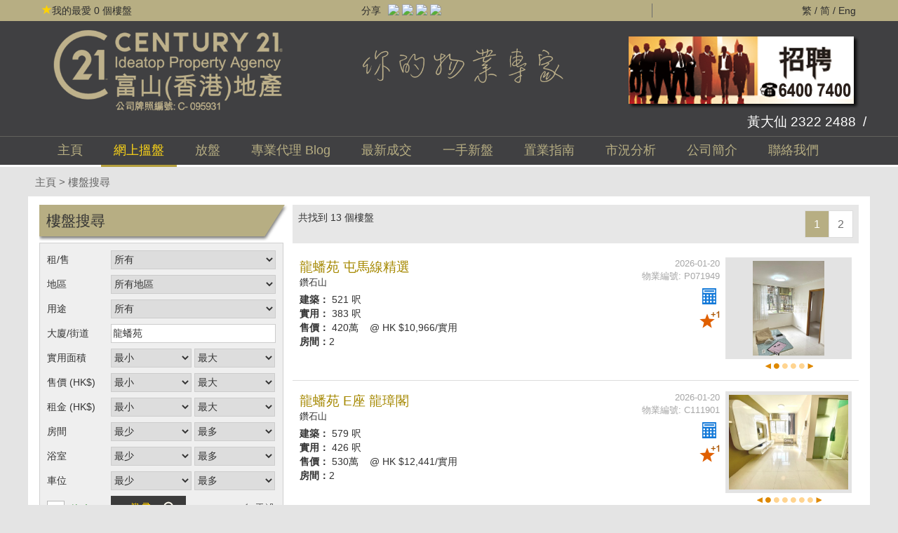

--- FILE ---
content_type: text/html; charset=UTF-8
request_url: https://www.ideatop.com.hk/property_search.php?bname=%E9%BE%8D%E8%9F%A0%E8%8B%91
body_size: 86257
content:
<!DOCTYPE html PUBLIC "-//W3C//DTD XHTML 1.0 Transitional//EN" "http://www.w3.org/TR/xhtml1/DTD/xhtml1-transitional.dtd">
<html xmlns="http://www.w3.org/1999/xhtml">
<head>
<meta http-equiv="Content-Type" content="text/html; charset=utf-8" />
  <title>龍蟠苑 |  租樓 | 買樓 | 黃大仙 | 鑽石山 | 慈雲山 | 彩虹 | 牛池灣 | 樂富 | 啟德 | 土瓜灣 | 富山(香港)地產</title>  
<meta name="description" content="最新龍蟠苑樓盤, 黃大仙, 鑽石山, 慈雲山, 彩虹, 牛池灣, 樂富, 啟德, 土瓜灣" />
<meta name="keywords" content="龍蟠苑, 富山(香港)地產" />  
<meta property="og:title" content="龍蟠苑 |  租樓 | 買樓 | 黃大仙 | 鑽石山 | 慈雲山 | 彩虹 | 牛池灣 | 樂富 | 啟德 | 土瓜灣 | 富山(香港)地產" />
<meta property="og:description" content="最新龍蟠苑樓盤, 黃大仙, 鑽石山, 慈雲山, 彩虹, 牛池灣, 樂富, 啟德, 土瓜灣" />
<meta name="viewport" content="width=device-width, initial-scale=1"> 
<link rel="apple-touch-icon" sizes="57x57" href="/favicon/apple-icon-57x57.png">
<link rel="apple-touch-icon" sizes="60x60" href="/favicon/apple-icon-60x60.png">
<link rel="apple-touch-icon" sizes="72x72" href="/favicon/apple-icon-72x72.png">
<link rel="apple-touch-icon" sizes="76x76" href="/favicon/apple-icon-76x76.png">
<link rel="apple-touch-icon" sizes="114x114" href="/favicon/apple-icon-114x114.png">
<link rel="apple-touch-icon" sizes="120x120" href="/favicon/apple-icon-120x120.png">
<link rel="apple-touch-icon" sizes="144x144" href="/favicon/apple-icon-144x144.png">
<link rel="apple-touch-icon" sizes="152x152" href="/favicon/apple-icon-152x152.png">
<link rel="apple-touch-icon" sizes="180x180" href="/favicon/apple-icon-180x180.png">
<link rel="icon" type="image/png" sizes="192x192"  href="/favicon/android-icon-192x192.png">
<link rel="icon" type="image/png" sizes="32x32" href="/favicon/favicon-32x32.png">
<link rel="icon" type="image/png" sizes="96x96" href="/favicon/favicon-96x96.png">
<link rel="icon" type="image/png" sizes="16x16" href="/favicon/favicon-16x16.png">

<meta name="msapplication-TileColor" content="#ffffff">
<meta name="msapplication-TileImage" content="/favicon/ms-icon-144x144.png">
<meta name="theme-color" content="#ffffff">
<script src="/js/jquery.min.js"></script>
<script src="/js/jquery-ui.js"></script>
<script type='text/javascript' src='/js/jquery.marquee.min.js'></script>
<!-- Latest compiled and minified CSS -->
<link rel="stylesheet" href="/css/bootstrap.min.css"> 
<!-- Optional theme -->
<link rel="stylesheet" href="/css/bootstrap-theme.min.css?id=2"> 
<link rel="stylesheet" type="text/css" href="/fancybox3/dist/jquery.fancybox.min.css">
<LINK href="/style_rsp.css?id=8" type=text/css rel=stylesheet> 
<link rel="stylesheet" type="text/css" href="/property.css?id=4" />
<!-- Latest compiled and minified JavaScript -->
<script src="/js/bootstrap.min.js"></script> 
<script src="/property.js?id=4"></script>  
<script src="/fancybox3/dist/jquery.fancybox.min.js?id=1"></script>

<script>
	var isfanceopen=false;
    if(typeof history.pushState === "function"){
		 
        window.onpopstate = function () {   
            // Handle the back (or forward) buttons here
            // Will NOT handle refresh, use onbeforeunload for this.  
			 		if(isfanceopen){
						 $.fancybox.close(); 
						 isfanceopen=false;
					} 
        };
    } 

function finance(){  
  var script = document.createElement('script');
  randomstr = new String (Math.random());
  randomstr = randomstr.substring(1,8);  
  script.setAttribute( 'type', 'text/javascript' ); 
  script.setAttribute( 'src', 'https://www.property.hk/webinfo/finance.php?ts="'+ randomstr);  
  var head = document.getElementsByTagName('head').item(0);
  head.insertBefore( script, head.firstChild ); 
};
function weather(){  
  var script = document.createElement('script');
  randomstr = new String (Math.random());
  randomstr = randomstr.substring(1,8);  
  script.setAttribute( 'type', 'text/javascript' ); 
  script.setAttribute( 'src', 'https://www.property.hk/webinfo/weather.php?r='+ randomstr);  
  var head = document.getElementsByTagName('head').item(0);
  head.insertBefore( script, head.firstChild ); 
};
function gotop(){
	$('html,body').animate({scrollTop:0},'fast');
	//openmenu(false);
	return false;
}

 
</script>

<script type="text/javascript" src="/js/mootools-yui-compressed.js"></script>
	
	<script type="text/javascript">
		var PillMenu = new Class({		
			//implements
			Implements: [Options,Events], 
			options: {
				vertical: 0,
				pillClass: 'pill',
				selectedClass: 'selected',
				duration: 'short',
				transition: Fx.Transitions.Linear
			},
			
			//initialization
			initialize: function(element,options) {
				//set options
				this.setOptions(options);
				//set element
				this.element = document.id(element);
				//set pill element
				this.pill = this.element.getElement('.pill');
				
				if(!this.pill){
				    //build pill element
				    this.pill = new Element('div',{
				    	'class': this.options.pillClass,
				    	'style': 'position:absolute; z-index:1; height:40px; top:0'
				    });
				    //inject pill into element
				    this.pill.inject(this.element,'top');
				}
				//make effect
				this.pillFx = new Fx.Morph(this.pill, {'duration': this.options.duration, 'link': 'cancel', 'transition': this.options.transition});
				
				this.start();
			},
		
			start: function() {
				//fire event start
				this.fireEvent('start');
				
		        this.element.getElements('li').each(function(el,i){
					//detect selected menu
					if(el.hasClass(this.options.selectedClass)){
						//save selected menu
						this.selected = el;
						//set pill dimensions 
						this.pill.setStyles({
						    width: el.getStyle('width'),
						    //height: el.getStyle('height'),
						    left: el.getPosition().x - this.element.getPosition().x,
						   // top: el.getPosition().y - this.element.getPosition().y
						});
						
					}						
					
					//add event to element
					el.addEvent('mouseenter', function(){
						//fire event start
						this.fireEvent('change');
						//set effect for horizontal and vertical style
					 //console.log(this.pill.getStyle('left')+"/"+el.getPosition().x +" / "+ this.element.getPosition().x);
						if(!this.options.vertical){
							this.pillFx.start({
							    'left': [this.pill.getStyle('left'), el.getPosition().x - this.element.getPosition().x],
							    'width': [this.pill.getStyle('width'), el.getStyle('width')] 
							});
						} else {
							this.pillFx.start({
							   // 'top': [this.pill.getStyle('top'), el.getPosition().y - this.element.getPosition().y],
							    //'height': [this.pill.getStyle('height'), el.getStyle('height')]
							});
						}
					
					}.bind(this));
					
				}.bind(this));
		        
		        //add event to reset all
		        this.element.addEvent('mouseleave', function(){
		        	//set effect for horizontal and vertical style
					console.log($(".pill").offset().left);
		        	if(!this.options.vertical){
		        		this.pillFx.start({ 
						    'left': [this.pill.getStyle('left'), this.selected.getPosition().x - this.element.getPosition().x],
						    'width': [this.pill.getStyle('width'), this.selected.getStyle('width')]
						});	
					} else {
						this.pillFx.start({ 
						   // 'top': [this.pill.getStyle('top'), this.selected.getPosition().y - this.element.getPosition().y],
						    //'height': [this.pill.getStyle('height'), this.selected.getStyle('height')]
						});	
					}			
					
				}.bind(this));
		
			}
		
		});
  
</script>     
  
<script src="/psid.js?id=1"></script>
<script>
var issearch=true;
</script>
<style>
.form-xs{
	background-color:#efefef;
	border:1px solid #d0d0d0;
	padding:10px;
	width:100%;
}

.form-xs td{
	padding-bottom:8px;	
}
.form-xs #saleType,.form-xs #dcode,.form-xs #prop{
	width:100%
}
.form-xs select{
	height:27px;
	border:1px solid #CCC;
	background:#FFF;
	width:49%
}
.form-xs input[type=text]{
	height:27px;
	border:1px solid #CCC;
	width:100%	
}
 
.panel-heading{
	background-image:none !important;
	background-color: #F90!important;
	border-color:#F90 !important; 	
	padding:0 !important
}
.panel-heading a{
	color:#000
}
.panel{
	background-color:#F60 !important;
	border:none;
	margin-bottom: 10px !important; 
}
.btn{
	padding: 10px 12px 6px 12px;
}

</style>
</head>

<body>
    <!-- top -->
    <div class="top">
    	<div class="top_inner">
        <div class="container-fluid">
            <div class="row">
                <div class="col-xs-12">
                	<table width='100%'><tr>
                    	<td align="left"><a href="/myfav.php"><span class="glyphicon glyphicon-star" style="color:#ffd200"></span><span class="hidden-xs">我的最愛</span> <span id="favnum">0</span> 個樓盤</a></td>
                        <td width="1%" nowrap="nowrap" class="hiddenw400">分享&nbsp;&nbsp;</td><td nowrap="nowrap" class="hiddenw400">
                        <div id="sharecontent">  </div>
                        </td> 
                        <td valign='top'  class="hidden-xs" align="right"> 
                            <table><tr><td id="div-finance"></td><td><div style="height:20px;border-right:1px solid #6c6c6c; margin-left:15px; margin-right:15px "></div></td><td id="div-weather"></td></tr></table>
                        </td>
                        <td align="right"><div class="item1"><a href="/property_search.php?ln=tc&bname=%E9%BE%8D%E8%9F%A0%E8%8B%91">繁</a> / <a href="/property_search.php?ln=sc&bname=%E9%BE%8D%E8%9F%A0%E8%8B%91">简</a> / <a href="/eng/">Eng</a></div></td>
                    </tr></table>
                </div> 
            </div>
        </div>
		</div>
    </div>
<!-- top -->
<!-- banner -->
	<div class="topbanner">
    	<div class="topbanner_inner">  
          <div><img src="/img/logo.png?id=1" class="logo" /></div>
          <div class="hidden-xs hidden-sm"><img src="/img/slogan.png" style="max-width:320px" class="img-responsive" /></div>
          <div class="hidden-xs" style="padding-top:15px"><a href="/recruit.php"><img src="/img/top_jobs.png?id=1" class="img-responsive" /></a></div>
          <!--div class="hidden-xs hidden-sm"><a href="https://www.facebook.com/%E4%B8%96%E7%B4%8021%E5%AF%8C%E5%B1%B1%E5%9C%B0%E7%94%A2-101522201580864/" target="_blank"><img src="img/top_icon1.png" class="img-responsive" /></a></div-->
                   
        </div>     
        <div > 
      <div class="marquee" style="display:none">
                    <span>黃大仙 2322 2488</span>/<span>鑽石山 2328 0808</span>/<span>樂富 2337 8189</span>/ <span>牛池灣 2323 3321</span>/<span>星河及采頤 2326 6636</span>/<span>現祟山專組 2322 2488</span>/<span>行政中心 3170 0123</span>
      </div>
    </div> 
	 
    </div>  
<!-- banner -->  
<!-- menu -->     
 
	<div class="menu">
  
        <div class="menu_inner"> 
         
                 <div id="menu1" class="pillMenu">
						<ul> 
                            <li class=" dropdown">
                            	<a href="/">主頁</a> 
                            </li>
							<li class="selected dropdown">
                            	<a class="dropdown-toggle hidden-xs" data-toggle="dropdown" href="#">網上搵盤</a>
                                <a class="dropdown-toggle visible-xs" data-toggle="dropdown" href="#">搵盤</a> 
                                <ul class="dropdown-menu">  
                                    <li><a href="/property/">富山搵樓</a></li> 
                                    <li><a href="/floorplan.php">本區平面圖</a></li>
                                    <!--li><a href="http://cppcl.property.hk/special_prop.php" target="_blank">19區查盤</a></li-->
                             	</ul>
                            </li>
							<li class="">
                            	<a href="/listing.php">放盤</a> 
                            </li>
							<li class=" menu_agentblog"><a href="/agent_list.php"><span class='hidden-xs'>專業</span>代理 Blog</a></li> 
							<li class=" hidden-w550"><a href="/tran_search.php">最新成交</a></li> 
              <li class=" hidden-w550"><a href="/c21firsthand.php">一手新盤</a></li> 
                            
							 
                             <li class=" dropdown  hidden-xs hidden-sm">
                              <a class="dropdown-toggle" data-toggle="dropdown" href="#">置業指南</a>
                              <ul class="dropdown-menu"> 
                                <li><a href="/buy_process.php">買賣流程</a></li>
                                <li><a href="/tran_trends.php">熱門屋苑走勢</a></li> 
                                <li><a href="/val.php">銀行估價</a></li>
                                <li><a href="/mortgage.php">按揭計算</a></li> 
                                <li><a href="/unlucky_search.php">凶宅通</a></li>
                                <li><a href="/school_search.php">學校網</a></li>
                              </ul>
                            </li>
							<!--li class=" hidden-xs hidden-sm"><a href="floorplan.php">本區平面圖</a></li-->
                            <li class=" dropdown hidden-xs">
                              <a class="dropdown-toggle" data-toggle="dropdown" href="#">市況分析</a>
                              <ul class="dropdown-menu">  
                                <li><a href="/daily.php">商會筆陣</a></li>
                                <li><a href="/lam.php">專家論壇</a></li> 
                                <li><a href="/property_news.php?author=PHK_NEWSPROP">地產新聞</a></li> 
                              </ul>
                            </li>                            
                            <li class=" dropdown hidden-xs hidden-sm  hidden-md">
                              <a class="dropdown-toggle" data-toggle="dropdown" href="#">公司簡介</a>
                              <ul class="dropdown-menu">
                             	<li><a href="/branch.php">分行網絡</a></li>
                                <li><a href="/aboutus.php">服務宣言</a></li> 
                                <li><a href="/privacy.php">私隱政策</a></li>
                                <li><a href="/terms.php">免責聲明</a></li>
                              </ul>
                            </li>
                            
                            <li class="  hidden-xs hidden-sm hidden-md"><a href="/contactus.php">聯絡我們</a></li>
                            
                            <li class=" dropdown hidden-lg more">
                              <a class="dropdown-toggle" data-toggle="dropdown" href="#">更多...</a>
                              <ul class="dropdown-menu submenu">
                                <li class="menu_agentblog_320"><a href="/agent_list.php">專業代理 Blog</a></li> 
                                <li class="visible-xs"><a href="/tran_search.php">最新成交</a></li>
                                <li class="visible-xs"><a href="/c21firsthand.php">一手新盤</a></li>
                                
                                <li class="hidden-md">
                                	<a href="/mileage.php">置業指南</a>
                                    <ul class="subitem">
                                     <li><a href="/buy_process.php"><span><img src="/img/menu_dot.png" /></span>買賣流程</a></li>
                                    <li><a href="/tran_trends.php"><span><img src="/img/menu_dot.png" /></span>屋苑走勢</a></li> 
                                    <li><a href="/val.php"><span><img src="/img/menu_dot.png" /></span>銀行估價</a></li>
                                    <li><a href="/mortgage.php"><span><img src="/img/menu_dot.png" /></span>按揭計算</a></li> 
                                    <li><a href="/unlucky_search.php"><span><img src="/img/menu_dot.png" /></span>凶宅通</a></li>
                                    <li><a href="/school_search.php"><span><img src="/img/menu_dot.png" /></span>學校網</a></li>
                                    </ul>
                                </li>
                                <li class="visible-xs">
                                	<a href="/events.php">市況分析</a>
                                    <ul class="subitem">
                                    <li><a href="/forum.php"><span><img src="/img/menu_dot.png" /></span>富山論壇</a></li>
                                    <li><a href="/daily.php"><span><img src="/img/menu_dot.png" /></span>商會筆陣</a></li>
                                    <li><a href="/lam.php"><span><img src="/img/menu_dot.png" /></span>專家論壇</a></li> 
                                    <li><a href="/property_news.php?author=PHK_NEWSPROP"><span><img src="/img/menu_dot.png" /></span>地產新聞</a></li> 
                                    </ul>
                                </li>      
                                <!--li class="hidden-md"><a href="floorplan.php">本區平面圖</a></li-->
                                <li>
                                	<a href="/aboutus.php">公司簡介</a>
                                	<ul class="subitem">
                                        <li><a href="/branch.php"><span><img src="/img/menu_dot.png" /></span>分行網絡</a></li>
                                        <li><a href="/aboutus.php"><span><img src="/img/menu_dot.png" /></span>服務宣言</a></li> 
                                        <li><a href="/privacy.php"><span><img src="/img/menu_dot.png" /></span>私隱政策</a></li>
                                        <li><a href="/terms.php"><span><img src="/img/menu_dot.png" /></span>免責聲明</a></li>
                                     </ul>
                                </li>       
                                <li><a href="/contactus.php">聯絡我們</a></li>                    
                              </ul>
                            </li>
                            
						</ul> 
					</div>
        </div> 		 
    </div>
    
<!-- menu -->
	<div class="container-fluid">
          <div class="row">
            	<div class="col-xs-12 text-center">
    	<div class="visible-xs" style="padding:5px; background-color:#cfcfcf"><a href="/recruit.php"><img src="/img/top_jobs.png" class="img-responsive center-block" /></a></div>
    </div>
    </div>
    </div><!-- maincontent -->

  <div class="topnav"><a href="/">主頁</a> > 樓盤搜尋</div>
<div class="maincontent">

  <table width="100%">
    <tr>
     <td valign="top" width="1%" class="hidden-xs hidden-sm leftcol">
      <div class="lefttitle"><div class="letter">樓盤搜尋</div></div>
      <div class="form">  
 <FORM name='findForm' id='findForm' action='/property_search.php' method='get' >
  	<input type='hidden' id='page' name='page'> 
	<input type='hidden' id='sort' name='sort' value=''>   
 <table width='100%'>   
    <TR>
      <TD >
        租/售</TD>
      <TD>
      <div>
        <select id='saleType' name='saleType' class='saleType'>
			<option value=3> 所有</option>
			<option value=1 > 售</option>
			<option value=2 > 租</option> 
        </select>
        </div>
        </TD>   
    </TR>
    <TR>      
      <TD>
        地區</TD>
      <TD>
     	<div >
        <select id='dcode' name='dcode' class='dcode'>
			<option value=''>所有地區</option>
			<option value='KDH' >鑽石山</option>
			<option value='KKL' >九龍塘</option>
			<option value='KNC' >牛池灣</option>
			<option value='KSP' >新蒲崗</option>
			<option value='KWT' >黃大仙</option>
			<option value='KWH' >橫頭磡</option>
			<option value='KTW' >土瓜灣</option>
      <option value='KKA' >啟德</option>
        </select>
        </div>
        </TD>
    </TR>
    <TR>
      <TD >
        用途</TD>
      <TD>
      <div >
        <select id='propType' name='propType' class='prop'>
        <option value=''> 所有</option> 
		<option value='R' > 住宅</option>
		<option value='H' > 居屋</option>
		<option value='C' > 商舖</option>
		<option value='O' > 寫字樓/工貿</option>
		<option value='I' > 工業</option>
		<option value='P' > 車位</option>
		<option value='V' > 村屋</option> 
        </select>
        </div>
        </TD>   
    </TR>
    <TR> 
      <TD >      
        大廈/街道</TD>
      <TD>
        <input type='text' name='bname' value="龍蟠苑" id='bname'></TD>
    </TR> 
    <TR>
      <TD >
        實用面積</TD>
      <TD >
        <select name='sizeType1' id='sizeType1'>
          <option value=''>最小</option>
          <option value=500 >500</option>
          <option value=1000 >1,000</option>
          <option value=1500 >1,500</option>
          <option value=2000 >2,000</option>
          <option value=2500 >2,500</option>
          <option value=3000 >3,000</option>
          <option value=3500 >3,500</option>		  
          <option value=4000 >4,000</option>   
          <option value=4500 >4,500</option>   
          <option value=5000 >5,000</option>    
        </select>
		<select name='sizeType2' id='sizeType2'>
          <option value=''>最大</option>
          <option value=500 >500</option>
          <option value=1000 >1,000</option>
          <option value=1500 >1,500</option>
          <option value=2000 >2,000</option>
          <option value=2500 >2,500</option>
          <option value=3000 >3,000</option>
          <option value=3500 >3,500</option>		  
          <option value=4000 >4,000</option>   
          <option value=4500 >4,500</option>   
          <option value=5000 >5,000</option>   
          <option value=10000 >10,000</option>
          <option value=9000001 >10,000 ></option>  
        </select>
		</TD>
    </TR>
    <TR>     
      <TD >
        售價 (HK$)</TD>
      <TD>
        <select name='priceType1' id='priceType1'>
          <option value=''>最小</option>
          <option value=5 >500 萬</option> 
          <option value=10 >1000 萬</option>
          <option value=15 >1500 萬</option>
          <option value=20 >2000 萬</option>
          <option value=25 >2500 萬</option>
          <option value=30 >3000 萬</option>
          <option value=35 >3500 萬</option>
          <option value=40 >4000 萬</option>
          <option value=45 >4500 萬</option>    		  
          <option value=50 >5000 萬</option>   
          <option value=55 >5500 萬</option> 
          <option value=60 >6000 萬</option> 
          <option value=80 >8000 萬</option>  
          <option value=100 >1.0 億</option> 
        </select>
 		<select name='priceType2' id='priceType2'>
          <option value=''>最大</option>
          <option value=5 >500 萬</option> 
          <option value=10 >1000 萬</option>
          <option value=15 >1500 萬</option>
          <option value=20 >2000 萬</option>
          <option value=25 >2500 萬</option>
          <option value=30 >3000 萬</option>
          <option value=35 >3500 萬</option>
          <option value=40 >4000 萬</option>
          <option value=45 >4500 萬</option>    		  
          <option value=50 >5000 萬</option>   
          <option value=55 >5500 萬</option> 
          <option value=60 >6000 萬</option> 
          <option value=80 >8000 萬</option>  
          <option value=10000 >1.0 億 ></option> 
        </select>
       
		</TD>
    </TR>
    <TR>     
      <TD >
        租金 (HK$)</TD>
      <TD> 
        <select name='rentType1' id='rentType1'>
          <option value=''>最小</option>
          <option value='5000' >5000</option> 
          <option value='10000' >10000</option>
          <option value='15000' >15000</option>
          <option value='20000' >20000</option>
          <option value='25000' >25000</option>
          <option value='30000' >30000</option>
          <option value='35000' >35000</option>
          <option value='40000' >40000</option>
          <option value='45000' >45000</option>    		  
          <option value='50000' >50000</option>   
          <option value='70000' >70000</option>  
          <option value='100000' >100000</option> 
        </select>
 		<select name='rentType2' id='rentType2'>
          <option value=''>最大</option>
          <option value='5000' >5000</option> 
          <option value='10000' >10000</option>
          <option value='15000' >15000</option>
          <option value='20000' >20000</option>
          <option value='25000' >25000</option>
          <option value='30000' >30000</option>
          <option value='35000' >35000</option>
          <option value='40000' >40000</option>
          <option value='45000' >45000</option>    		  
          <option value='50000' >50000</option>   
          <option value='70000' >70000</option>  
		  <option value='100000' >100000</option>  
        </select>        
		</TD> 
    </TR>
    <TR>
      <TD >
        房間</TD>
      <TD >
		<select name='bedroom1' id='bedroom1'>
          <option value=''>最少</option>
          <option value=1 >1</option>
          <option value=2 >2</option>
          <option value=3 >3</option>
          <option value=4 >4</option>    
          <option value=5 >5</option>   
        </select> 
 		<select name='bedroom2' id='bedroom2'>
          <option value=''>最多</option>
          <option value=1 >1</option>
          <option value=2 >2</option>
          <option value=3 >3</option>
          <option value=4 >4</option>    
          <option value=5 >5</option>   
        </select>
		</TD>
    </TR>
    <TR>
      <TD >浴室</TD>
      <TD >
		<select name='bathroom1' id='bathroom1'>
          <option value=''>最少</option>
          <option value=1 >1</option>
          <option value=2 >2</option>
          <option value=3 >3</option>
          <option value=4 >4</option>    
          <option value=5 >5</option>   
        </select> 
 		<select name='bathroom2' id='bathroom2'>
          <option value=''>最多</option>
          <option value=1 >1</option>
          <option value=2 >2</option>
          <option value=3 >3</option>
          <option value=4 >4</option>    
          <option value=5 >5</option>   
        </select>
		</TD>
    </TR>
    <TR>
      <TD >
        車位</TD>
      <TD >
		<select name='carpark1' id='carpark1'>
          <option value=''>最少</option>
          <option value=1 >1</option>
          <option value=2 >2</option>
          <option value=3 >3</option>
          <option value=4 >4</option>    
          <option value=5 >5</option>   
        </select> 
 		<select name='carpark2' id='carpark2'>
          <option value=''>最多</option>
          <option value=1 >1</option>
          <option value=2 >2</option>
          <option value=3 >3</option>
          <option value=4 >4</option>    
          <option value=5 >5</option>   
        </select>
		</TD>
    </TR>
    <TR> 
	   <td>
	 	 <img src='/img/gbt_off.png' onclick='changeGreenValue()' class='gbt' id='gbt'  /> 
		<input type='hidden' id='greenform' name='greenform' value='' >
	  </td>
		<td>
			<div style='text-align:left'><input type='button' onclick='findprop()' value='' class='searchbtn' /></div>
			<div style='float:right; margin-top:-25px'><a href='/property/'><img src='/img/reset.gif' /></a></div>
		</td>    
    </TR>
    <TR>
      <TD></TD>
      <TD align='right' valign='top'></TD>
    </TR>     
  </table></FORM></div>
      <div class="v10height"></div>
      <div class="lefttitle"><div class="letter">最新成交</div></div>
      <div class="lefttran"> 
    	<div class='tran_bd'>         	
                 <div class='tran_input'><span>2026-01-21</span> <span class='tran_dist'>九龍塘</span></div>
                 <div class='tran_addr'>衙前圍道57號A 7樓 B室<BR><span class='tran_price'>HK$ 15000 萬</span></div>
          	<a href='/tran_prop_detail.php?ref=Z1970023&year=2026' name='trans'>詳情</a>
        </div>
    
    	<div class='tran_bd'>         	
                 <div class='tran_input'><span>2026-01-21</span> <span class='tran_dist'>土瓜灣</span></div>
                 <div class='tran_addr'>傲雲峰 第06座 32樓 E室, 605呎<BR><span class='tran_price'>HK$ 750 萬</span></div>
          	<a href='/tran_prop_detail.php?ref=09481209&year=2026' name='trans'>詳情</a>
        </div>
    
    	<div class='tran_bd'>         	
                 <div class='tran_input'><span>2026-01-21</span> <span class='tran_dist'>牛池灣</span></div>
                 <div class='tran_addr'>彩霞村 B座 彩月樓 10樓 3室<BR><span class='tran_price'>HK$ 38.4 萬</span></div>
          	<a href='/tran_prop_detail.php?ref=09480495&year=2026' name='trans'>詳情</a>
        </div>
    
    	<div class='tran_bd'>         	
                 <div class='tran_input'><span>2026-01-21</span> <span class='tran_dist'>牛池灣</span></div>
                 <div class='tran_addr'>彩興苑 A座 彩萱閣 5樓 1室<BR><span class='tran_price'>HK$ 416 萬</span></div>
          	<a href='/tran_prop_detail.php?ref=09481119&year=2026' name='trans'>詳情</a>
        </div>
    
    	<div class='tran_bd'>         	
                 <div class='tran_input'><span>2026-01-21</span> <span class='tran_dist'>牛池灣</span></div>
                 <div class='tran_addr'>瓊山苑 C座 瓊琚閣 7樓 3室, 518呎<BR><span class='tran_price'>HK$ 320 萬</span></div>
          	<a href='/tran_prop_detail.php?ref=09480765&year=2026' name='trans'>詳情</a>
        </div>
    
    	<div class='tran_bd'>         	
                 <div class='tran_input'><span>2026-01-21</span> <span class='tran_dist'>土瓜灣</span></div>
                 <div class='tran_addr'>迎豐 18樓 A室<BR><span class='tran_price'>HK$ 450 萬</span></div>
          	<a href='/tran_prop_detail.php?ref=09481212&year=2026' name='trans'>詳情</a>
        </div>
    
    	<div class='tran_bd'>         	
                 <div class='tran_input'><span>2026-01-21</span> <span class='tran_dist'>土瓜灣</span></div>
                 <div class='tran_addr'>嘉景花園 B座 4樓 H室, 468呎<BR><span class='tran_price'>HK$ 435 萬</span></div>
          	<a href='/tran_prop_detail.php?ref=09480919&year=2026' name='trans'>詳情</a>
        </div>
    
    	<div class='tran_bd'>         	
                 <div class='tran_input'><span>2026-01-21</span> <span class='tran_dist'>鑽石山</span></div>
                 <div class='tran_addr'>龍蟠苑 C座 龍珠閣 7樓 8室<BR><span class='tran_price'>HK$ 326 萬</span></div>
          	<a href='/tran_prop_detail.php?ref=09480734&year=2026' name='trans'>詳情</a>
        </div>
    
    	<div class='tran_bd'>         	
                 <div class='tran_input'><span>2026-01-21</span> <span class='tran_dist'>土瓜灣</span></div>
                 <div class='tran_addr'>欣榮花園 第04座 18樓 B室, 944呎<BR><span class='tran_price'>HK$ 950 萬</span></div>
          	<a href='/tran_prop_detail.php?ref=09480477&year=2026' name='trans'>詳情</a>
        </div>
    
    	<div class='tran_bd'>         	
                 <div class='tran_input'><span>2026-01-21</span> <span class='tran_dist'>土瓜灣</span></div>
                 <div class='tran_addr'>津匯 7樓 F室<BR><span class='tran_price'>HK$ 350 萬</span></div>
          	<a href='/tran_prop_detail.php?ref=09480657&year=2026' name='trans'>詳情</a>
        </div>
    
    	<div class='tran_bd'>         	
                 <div class='tran_input'><span>2026-01-21</span> <span class='tran_dist'>橫頭磡</span></div>
                 <div class='tran_addr'>天馬苑 E座 駿康閣 27樓 7室<BR><span class='tran_price'>HK$ 355 萬</span></div>
          	<a href='/tran_prop_detail.php?ref=09480956&year=2026' name='trans'>詳情</a>
        </div>
    
    	<div class='tran_bd'>         	
                 <div class='tran_input'><span>2026-01-21</span> <span class='tran_dist'>土瓜灣</span></div>
                 <div class='tran_addr'>壹沐 第01座 16樓 B室<BR><span class='tran_price'>HK$ 654.9 萬</span></div>
          	<a href='/tran_prop_detail.php?ref=09481200&year=2026' name='trans'>詳情</a>
        </div>
    
    	<div class='tran_bd'>         	
                 <div class='tran_input'><span>2026-01-21</span> <span class='tran_dist'>土瓜灣</span></div>
                 <div class='tran_addr'>瑧尚 12樓 A8室<BR><span class='tran_price'>HK$ 435 萬</span></div>
          	<a href='/tran_prop_detail.php?ref=09480776&year=2026' name='trans'>詳情</a>
        </div>
    
    	<div class='tran_bd'>         	
                 <div class='tran_input'><span>2026-01-20</span> <span class='tran_dist'>土瓜灣</span></div>
                 <div class='tran_addr'>馬頭角道103-105號 (市區重建局項目) 5樓 103室<BR><span class='tran_price'>HK$ 413 萬</span></div>
          	<a href='/tran_prop_detail.php?ref=09480123&year=2026' name='trans'>詳情</a>
        </div>
    
    	<div class='tran_bd'>         	
                 <div class='tran_input'><span>2026-01-20</span> <span class='tran_dist'>土瓜灣</span></div>
                 <div class='tran_addr'>興仁街14-16號 (市區重建局項目) 6樓 13室<BR><span class='tran_price'>HK$ 267 萬</span></div>
          	<a href='/tran_prop_detail.php?ref=09480134&year=2026' name='trans'>詳情</a>
        </div>
    
    	<div class='tran_bd'>         	
                 <div class='tran_input'><span>2026-01-20</span> <span class='tran_dist'>牛池灣</span></div>
                 <div class='tran_addr'>峻弦 第01座 29樓 D室, 867呎<BR><span class='tran_price'>HK$ 890 萬</span></div>
          	<a href='/tran_prop_detail.php?ref=09480178&year=2026' name='trans'>詳情</a>
        </div>
    
    	<div class='tran_bd'>         	
                 <div class='tran_input'><span>2026-01-20</span> <span class='tran_dist'>土瓜灣</span></div>
                 <div class='tran_addr'>興賢街1-3號 (市區重建局項目) 4樓 1:B室<BR><span class='tran_price'>HK$ 133 萬</span></div>
          	<a href='/tran_prop_detail.php?ref=09480122&year=2026' name='trans'>詳情</a>
        </div>
    
    	<div class='tran_bd'>         	
                 <div class='tran_input'><span>2026-01-20</span> <span class='tran_dist'>土瓜灣</span></div>
                 <div class='tran_addr'>傲雲峰 第07座 39樓 A室, 637呎<BR><span class='tran_price'>HK$ 742 萬</span></div>
          	<a href='/tran_prop_detail.php?ref=09479468&year=2026' name='trans'>詳情</a>
        </div>
    </div>  
      </td> 
      <td width="100%" valign="top">
      <div class='panel panel-primary visible-xs visible-sm'>
				<div class='panel-heading'>
					<h4 class='panel-title'> 
						<a data-toggle='collapse' href='#searchcollapse' class='btn' style='display:block; width:100%'> 
							<span class='glyphicon glyphicon-search'></span> <span style='font-size:17px;'>詳細搜尋</span>
							<span class='glyphicon glyphicon-chevron-down' id='arrow_updown' style='float:right; margin-top:5px'></span>
						</a>
					</h4>
				</div>
				<div id='searchcollapse' class='panel-collapse collapse'>
                <div class="form-xs">
                  
 <FORM name='findForm' id='findForm1' action='/property_search.php' method='get' >
  	<input type='hidden' id='page1' name='page'> 
	<input type='hidden' id='sort1' name='sort' value=''>   
 <table width='100%'>   
    <TR>
      <TD >
        租/售</TD>
      <TD>
      <div>
        <select id='saleType1' name='saleType' class='saleType'>
			<option value=3> 所有</option>
			<option value=1 > 售</option>
			<option value=2 > 租</option> 
        </select>
        </div>
        </TD>   
    </TR>
    <TR>      
      <TD>
        地區</TD>
      <TD>
     	<div >
        <select id='dcode1' name='dcode' class='dcode'>
			<option value=''>所有地區</option>
			<option value='KDH' >鑽石山</option>
			<option value='KKL' >九龍塘</option>
			<option value='KNC' >牛池灣</option>
			<option value='KSP' >新蒲崗</option>
			<option value='KWT' >黃大仙</option>
			<option value='KWH' >橫頭磡</option>
			<option value='KTW' >土瓜灣</option>
      <option value='KKA' >啟德</option>
        </select>
        </div>
        </TD>
    </TR>
    <TR>
      <TD >
        用途</TD>
      <TD>
      <div >
        <select id='propType1' name='propType' class='prop'>
        <option value=''> 所有</option> 
		<option value='R' > 住宅</option>
		<option value='H' > 居屋</option>
		<option value='C' > 商舖</option>
		<option value='O' > 寫字樓/工貿</option>
		<option value='I' > 工業</option>
		<option value='P' > 車位</option>
		<option value='V' > 村屋</option> 
        </select>
        </div>
        </TD>   
    </TR>
    <TR> 
      <TD >      
        大廈/街道</TD>
      <TD>
        <input type='text' name='bname' value="龍蟠苑" id='bname1'></TD>
    </TR> 
    <TR>
      <TD >
        實用面積</TD>
      <TD >
        <select name='sizeType1' id='sizeType11'>
          <option value=''>最小</option>
          <option value=500 >500</option>
          <option value=1000 >1,000</option>
          <option value=1500 >1,500</option>
          <option value=2000 >2,000</option>
          <option value=2500 >2,500</option>
          <option value=3000 >3,000</option>
          <option value=3500 >3,500</option>		  
          <option value=4000 >4,000</option>   
          <option value=4500 >4,500</option>   
          <option value=5000 >5,000</option>    
        </select>
		<select name='sizeType2' id='sizeType21'>
          <option value=''>最大</option>
          <option value=500 >500</option>
          <option value=1000 >1,000</option>
          <option value=1500 >1,500</option>
          <option value=2000 >2,000</option>
          <option value=2500 >2,500</option>
          <option value=3000 >3,000</option>
          <option value=3500 >3,500</option>		  
          <option value=4000 >4,000</option>   
          <option value=4500 >4,500</option>   
          <option value=5000 >5,000</option>   
          <option value=10000 >10,000</option>
          <option value=9000001 >10,000 ></option>  
        </select>
		</TD>
    </TR>
    <TR>     
      <TD >
        售價 (HK$)</TD>
      <TD>
        <select name='priceType1' id='priceType11'>
          <option value=''>最小</option>
          <option value=5 >500 萬</option> 
          <option value=10 >1000 萬</option>
          <option value=15 >1500 萬</option>
          <option value=20 >2000 萬</option>
          <option value=25 >2500 萬</option>
          <option value=30 >3000 萬</option>
          <option value=35 >3500 萬</option>
          <option value=40 >4000 萬</option>
          <option value=45 >4500 萬</option>    		  
          <option value=50 >5000 萬</option>   
          <option value=55 >5500 萬</option> 
          <option value=60 >6000 萬</option> 
          <option value=80 >8000 萬</option>  
          <option value=100 >1.0 億</option> 
        </select>
 		<select name='priceType2' id='priceType21'>
          <option value=''>最大</option>
          <option value=5 >500 萬</option> 
          <option value=10 >1000 萬</option>
          <option value=15 >1500 萬</option>
          <option value=20 >2000 萬</option>
          <option value=25 >2500 萬</option>
          <option value=30 >3000 萬</option>
          <option value=35 >3500 萬</option>
          <option value=40 >4000 萬</option>
          <option value=45 >4500 萬</option>    		  
          <option value=50 >5000 萬</option>   
          <option value=55 >5500 萬</option> 
          <option value=60 >6000 萬</option> 
          <option value=80 >8000 萬</option>  
          <option value=10000 >1.0 億 ></option> 
        </select>
       
		</TD>
    </TR>
    <TR>     
      <TD >
        租金 (HK$)</TD>
      <TD> 
        <select name='rentType1' id='rentType11'>
          <option value=''>最小</option>
          <option value='5000' >5000</option> 
          <option value='10000' >10000</option>
          <option value='15000' >15000</option>
          <option value='20000' >20000</option>
          <option value='25000' >25000</option>
          <option value='30000' >30000</option>
          <option value='35000' >35000</option>
          <option value='40000' >40000</option>
          <option value='45000' >45000</option>    		  
          <option value='50000' >50000</option>   
          <option value='70000' >70000</option>  
          <option value='100000' >100000</option> 
        </select>
 		<select name='rentType2' id='rentType21'>
          <option value=''>最大</option>
          <option value='5000' >5000</option> 
          <option value='10000' >10000</option>
          <option value='15000' >15000</option>
          <option value='20000' >20000</option>
          <option value='25000' >25000</option>
          <option value='30000' >30000</option>
          <option value='35000' >35000</option>
          <option value='40000' >40000</option>
          <option value='45000' >45000</option>    		  
          <option value='50000' >50000</option>   
          <option value='70000' >70000</option>  
		  <option value='100000' >100000</option>  
        </select>        
		</TD> 
    </TR>
    <TR>
      <TD >
        房間</TD>
      <TD >
		<select name='bedroom1' id='bedroom11'>
          <option value=''>最少</option>
          <option value=1 >1</option>
          <option value=2 >2</option>
          <option value=3 >3</option>
          <option value=4 >4</option>    
          <option value=5 >5</option>   
        </select> 
 		<select name='bedroom2' id='bedroom21'>
          <option value=''>最多</option>
          <option value=1 >1</option>
          <option value=2 >2</option>
          <option value=3 >3</option>
          <option value=4 >4</option>    
          <option value=5 >5</option>   
        </select>
		</TD>
    </TR>
    <TR>
      <TD >浴室</TD>
      <TD >
		<select name='bathroom1' id='bathroom11'>
          <option value=''>最少</option>
          <option value=1 >1</option>
          <option value=2 >2</option>
          <option value=3 >3</option>
          <option value=4 >4</option>    
          <option value=5 >5</option>   
        </select> 
 		<select name='bathroom2' id='bathroom21'>
          <option value=''>最多</option>
          <option value=1 >1</option>
          <option value=2 >2</option>
          <option value=3 >3</option>
          <option value=4 >4</option>    
          <option value=5 >5</option>   
        </select>
		</TD>
    </TR>
    <TR>
      <TD >
        車位</TD>
      <TD >
		<select name='carpark1' id='carpark11'>
          <option value=''>最少</option>
          <option value=1 >1</option>
          <option value=2 >2</option>
          <option value=3 >3</option>
          <option value=4 >4</option>    
          <option value=5 >5</option>   
        </select> 
 		<select name='carpark2' id='carpark21'>
          <option value=''>最多</option>
          <option value=1 >1</option>
          <option value=2 >2</option>
          <option value=3 >3</option>
          <option value=4 >4</option>    
          <option value=5 >5</option>   
        </select>
		</TD>
    </TR>
    <TR> 
	   <td>
	 	 <img src='/img/gbt_off.png' onclick='changeGreenValue()' class='gbt' id='gbt1'  /> 
		<input type='hidden' id='greenform1' name='greenform' value='' >
	  </td>
		<td>
			<div style='text-align:left'><input type='button' onclick='findprop1()' value='' class='searchbtn' /></div>
			<div style='float:right; margin-top:-25px'><a href='/property/'><img src='/img/reset.gif' /></a></div>
		</td>    
    </TR>
    <TR>
      <TD></TD>
      <TD align='right' valign='top'></TD>
    </TR>     
  </table></FORM>                </div>
                </div>
      </div>
      <div id="prop_list">
      	
		<div class='numnavbar'> 
		<div class='container-fluid'>
            <div class='row'>
                <div class='hidden-xs col-sm-3'>
		 			共找到 13 個樓盤
		 		</div>
				<div class='col-xs-12 col-sm-9' style='text-align:right'>
					<ul class='pagination pagination-lg'><li><a class='active'>1</a></li><li><a href='javascript:page_submit(2)'>2</a></li><!--li><a href='javascript:page_submit(2)' class='hidden-xs'>尾頁</a></li--></ul> 
				</div>
			</div>
		</div>
		</div>
    
	  <div class='item'>
	    <input type='hidden' id='ref0' value='6483642'> 
		<table width='100%'><tr><td align='left' valign='top' width='100%'>  
			 <div class='bname'><a href='/property-detail/o0*/6483642.html'>龍蟠苑 屯馬線精選</a></div> 
			 <div class='dist'>鑽石山</div>
			 <div class='hi5'></div>
				<div class='info'><span class='info_bold'>建築：</span><span class='info_list_detail'> 521 呎</span></div>
				<div class='info'><span class='info_bold'>實用：</span><span class='info_list_detail'> 383 呎</span></div>
				
				<div><span class='info_bold'>售價：</span><span class='info_list_detail'> 420萬   &nbsp;&nbsp; @ HK $10,966/實用</span></div>
				<span class='info_bold'>房間：</span>2 					 
			 </td><td align='right' width='1%' valign='top' nowrap>
				<div class='input hidden-xs'>2026-01-20</div> 
				<div class='ref hidden-xs'>物業編號: P071949</div>
			 <div class='icon'>
			 <div><a href='https://www.property.hk/mortgage/mortgage_rsp.php?ln=&flag=2&run=Y&default_sale_price=4200000' target='_blank' name='cal'><img src='/img/icon_cal.gif' title='按揭計算' alt='按揭計算' /></a></div>
			
							<div id='savbtn0'><img src='/img/icon1.gif' border='0' class='btns' onClick="add_fav('6483642','2','0')" alt='加到我的最愛' title='加到我的最愛'></div>
			</div>
		</td><td align='right' valign='top'>
		 <div class='div-icon'></div>
				
			<div>
				 <div class='picbr'>
				 <a href='/property-detail/o0*/6483642.html'><img src='https://imgs.property.hk/prop/cimg/midPhotos/2025/c/b/8/e59b0a49648d94392fb1e5acfd03c1b2.jpg' border=0 name='imageBr0' id='imageBr0' align='center'  title='龍蟠苑 屯馬線精選' alt='龍蟠苑 屯馬線精選'></a>
				 </div>
				<div class='igallery hidden-xs'><input type='hidden' id='ct0' value='1'><img src='/img/pl.gif' class='pp' onclick="list_changePic_np('0','p','4')"><img src='/img/pa.gif' onclick="list_changePic('0','https://imgs.property.hk/prop/cimg/midPhotos/2025/c/b/8/e59b0a49648d94392fb1e5acfd03c1b2.jpg','1','4')" id='pp01' class='pp'><input type='hidden' id='d01' value='https://imgs.property.hk/prop/cimg/midPhotos/2025/c/b/8/e59b0a49648d94392fb1e5acfd03c1b2.jpg'><img src='/img/pi.gif' onclick="list_changePic('0','https://imgs.property.hk/prop/cimg/midPhotos/2025/c/9/f/09a797e0c4258aee9bfc0a7eb991809f.jpg','2','4')" id='pp02' class='pp'><input type='hidden' id='d02' value='https://imgs.property.hk/prop/cimg/midPhotos/2025/c/9/f/09a797e0c4258aee9bfc0a7eb991809f.jpg'><img src='/img/pi.gif' onclick="list_changePic('0','https://imgs.property.hk/prop/cimg/midPhotos/2025/0/c/1/b669ae081b5dc9b645986c40c9ee509d.jpg','3','4')" id='pp03' class='pp'><input type='hidden' id='d03' value='https://imgs.property.hk/prop/cimg/midPhotos/2025/0/c/1/b669ae081b5dc9b645986c40c9ee509d.jpg'><img src='/img/pi.gif' onclick="list_changePic('0','https://imgs.property.hk/prop/cimg/midPhotos/2025/b/0/9/3040d5f7d79e9214f5df2c383398bd86.jpg','4','4')" id='pp04' class='pp'><input type='hidden' id='d04' value='https://imgs.property.hk/prop/cimg/midPhotos/2025/b/0/9/3040d5f7d79e9214f5df2c383398bd86.jpg'><img src='/img/pr.gif' class='pp' onclick="list_changePic_np('0','n','4')"></div> 
			</div>	
			</td>
		</tr></table>
	  </div>
	  
	  <div class='item'>
	    <input type='hidden' id='ref1' value='6497064'> 
		<table width='100%'><tr><td align='left' valign='top' width='100%'>  
			 <div class='bname'><a href='/property-detail/o1*/6497064.html'>龍蟠苑 E座 龍璋閣</a></div> 
			 <div class='dist'>鑽石山</div>
			 <div class='hi5'></div>
				<div class='info'><span class='info_bold'>建築：</span><span class='info_list_detail'> 579 呎</span></div>
				<div class='info'><span class='info_bold'>實用：</span><span class='info_list_detail'> 426 呎</span></div>
				
				<div><span class='info_bold'>售價：</span><span class='info_list_detail'> 530萬   &nbsp;&nbsp; @ HK $12,441/實用</span></div>
				<span class='info_bold'>房間：</span>2 					 
			 </td><td align='right' width='1%' valign='top' nowrap>
				<div class='input hidden-xs'>2026-01-20</div> 
				<div class='ref hidden-xs'>物業編號: C111901</div>
			 <div class='icon'>
			 <div><a href='https://www.property.hk/mortgage/mortgage_rsp.php?ln=&flag=2&run=Y&default_sale_price=5300000' target='_blank' name='cal'><img src='/img/icon_cal.gif' title='按揭計算' alt='按揭計算' /></a></div>
			
							<div id='savbtn1'><img src='/img/icon1.gif' border='0' class='btns' onClick="add_fav('6497064','2','1')" alt='加到我的最愛' title='加到我的最愛'></div>
			</div>
		</td><td align='right' valign='top'>
		 <div class='div-icon'></div>
				
			<div>
				 <div class='picbr'>
				 <a href='/property-detail/o1*/6497064.html'><img src='https://imgs.property.hk/prop/cimg/midPhotos/2023/3/d/4/c3ab445fb6301fa6ab81dfbf116ca47c.jpg' border=0 name='imageBr1' id='imageBr1' align='center'  title='龍蟠苑 E座 龍璋閣' alt='龍蟠苑 E座 龍璋閣'></a>
				 </div>
				<div class='igallery hidden-xs'><input type='hidden' id='ct1' value='1'><img src='/img/pl.gif' class='pp' onclick="list_changePic_np('1','p','6')"><img src='/img/pa.gif' onclick="list_changePic('1','https://imgs.property.hk/prop/cimg/midPhotos/2023/3/d/4/c3ab445fb6301fa6ab81dfbf116ca47c.jpg','1','6')" id='pp11' class='pp'><input type='hidden' id='d11' value='https://imgs.property.hk/prop/cimg/midPhotos/2023/3/d/4/c3ab445fb6301fa6ab81dfbf116ca47c.jpg'><img src='/img/pi.gif' onclick="list_changePic('1','https://imgs.property.hk/prop/cimg/midPhotos/2023/9/a/8/2ff2f5e74983ad15cb5cf6333a9135fe.jpg','2','6')" id='pp12' class='pp'><input type='hidden' id='d12' value='https://imgs.property.hk/prop/cimg/midPhotos/2023/9/a/8/2ff2f5e74983ad15cb5cf6333a9135fe.jpg'><img src='/img/pi.gif' onclick="list_changePic('1','https://imgs.property.hk/prop/cimg/midPhotos/2023/f/8/1/f93a86ddb7efa01ae415df6770b76b4b.jpg','3','6')" id='pp13' class='pp'><input type='hidden' id='d13' value='https://imgs.property.hk/prop/cimg/midPhotos/2023/f/8/1/f93a86ddb7efa01ae415df6770b76b4b.jpg'><img src='/img/pi.gif' onclick="list_changePic('1','https://imgs.property.hk/prop/cimg/midPhotos/2023/4/6/8/c617b75ca7edb83a479d086a780d4f7f.jpg','4','6')" id='pp14' class='pp'><input type='hidden' id='d14' value='https://imgs.property.hk/prop/cimg/midPhotos/2023/4/6/8/c617b75ca7edb83a479d086a780d4f7f.jpg'><img src='/img/pi.gif' onclick="list_changePic('1','https://imgs.property.hk/prop/cimg/midPhotos/2023/a/6/4/57120a175dc0c575311e4017f9c914fe.jpg','5','6')" id='pp15' class='pp'><input type='hidden' id='d15' value='https://imgs.property.hk/prop/cimg/midPhotos/2023/a/6/4/57120a175dc0c575311e4017f9c914fe.jpg'><img src='/img/pi.gif' onclick="list_changePic('1','https://imgs.property.hk/prop/cimg/midPhotos/2023/0/3/8/97c9800d582fe647b1be206a388f2b1f.jpg','6','6')" id='pp16' class='pp'><input type='hidden' id='d16' value='https://imgs.property.hk/prop/cimg/midPhotos/2023/0/3/8/97c9800d582fe647b1be206a388f2b1f.jpg'><img src='/img/pr.gif' class='pp' onclick="list_changePic_np('1','n','6')"></div> 
			</div>	
			</td>
		</tr></table>
	  </div>
	  
	  <div class='item'>
	    <input type='hidden' id='ref2' value='6493206'> 
		<table width='100%'><tr><td align='left' valign='top' width='100%'>  
			 <div class='bname'><a href='/property-detail/o2*/6493206.html'>龍蟠苑 D座 龍璣閣</a></div> 
			 <div class='dist'>鑽石山</div>
			 <div class='hi5'></div>
				<div class='info'><span class='info_bold'>建築：</span><span class='info_list_detail'> 463 呎</span></div>
				<div class='info'><span class='info_bold'>實用：</span><span class='info_list_detail'> 340 呎</span></div>
				<div><span class='info_bold'>租金：</span><span class='info_list_detail'> HK$ 14,500  &nbsp;&nbsp; @ HK $43/實用</span></div>
				
				<span class='info_bold'>房間：</span>1 					 
			 </td><td align='right' width='1%' valign='top' nowrap>
				<div class='input hidden-xs'>2026-01-20</div> 
				<div class='ref hidden-xs'>物業編號: D130718</div>
			 <div class='icon'>
			 <div></div>
			
							<div id='savbtn2'><img src='/img/icon1.gif' border='0' class='btns' onClick="add_fav('6493206','2','2')" alt='加到我的最愛' title='加到我的最愛'></div>
			</div>
		</td><td align='right' valign='top'>
		 <div class='div-icon'></div>
				
			<div>
				 <div class='picbr'>
				 <a href='/property-detail/o2*/6493206.html'><img src='https://imgs.property.hk/prop/cimg/midPhotos/2025/6/5/9/7a378901e9091011fdcaa04cb1a1f87b.jpg' border=0 name='imageBr2' id='imageBr2' align='center'  title='龍蟠苑 D座 龍璣閣' alt='龍蟠苑 D座 龍璣閣'></a>
				 </div>
				<div class='igallery hidden-xs'><input type='hidden' id='ct2' value='1'><img src='/img/pl.gif' class='pp' onclick="list_changePic_np('2','p','4')"><img src='/img/pa.gif' onclick="list_changePic('2','https://imgs.property.hk/prop/cimg/midPhotos/2025/6/5/9/7a378901e9091011fdcaa04cb1a1f87b.jpg','1','4')" id='pp21' class='pp'><input type='hidden' id='d21' value='https://imgs.property.hk/prop/cimg/midPhotos/2025/6/5/9/7a378901e9091011fdcaa04cb1a1f87b.jpg'><img src='/img/pi.gif' onclick="list_changePic('2','https://imgs.property.hk/prop/cimg/midPhotos/2025/1/a/5/86d6092ad73199370f79c53c3d9be6f1.jpg','2','4')" id='pp22' class='pp'><input type='hidden' id='d22' value='https://imgs.property.hk/prop/cimg/midPhotos/2025/1/a/5/86d6092ad73199370f79c53c3d9be6f1.jpg'><img src='/img/pi.gif' onclick="list_changePic('2','https://imgs.property.hk/prop/cimg/midPhotos/2025/4/3/7/df6b4a7544e2e917e39a52e8af497307.jpg','3','4')" id='pp23' class='pp'><input type='hidden' id='d23' value='https://imgs.property.hk/prop/cimg/midPhotos/2025/4/3/7/df6b4a7544e2e917e39a52e8af497307.jpg'><img src='/img/pi.gif' onclick="list_changePic('2','https://imgs.property.hk/prop/cimg/midPhotos/2025/e/2/0/5ee5e37c7973439e25aac77d2737675d.jpg','4','4')" id='pp24' class='pp'><input type='hidden' id='d24' value='https://imgs.property.hk/prop/cimg/midPhotos/2025/e/2/0/5ee5e37c7973439e25aac77d2737675d.jpg'><img src='/img/pr.gif' class='pp' onclick="list_changePic_np('2','n','4')"></div> 
			</div>	
			</td>
		</tr></table>
	  </div>
	  
	  <div class='item'>
	    <input type='hidden' id='ref3' value='5623313'> 
		<table width='100%'><tr><td align='left' valign='top' width='100%'>  
			 <div class='bname'><a href='/property-detail/o3*/5623313.html'>龍蟠苑 D座 龍璣閣</a></div> 
			 <div class='dist'>鑽石山</div>
			 <div class='hi5'></div>
				
				<div class='info'><span class='info_bold'>實用：</span><span class='info_list_detail'> 426 呎</span></div>
				
				<div><span class='info_bold'>售價：</span><span class='info_list_detail'> 520萬   &nbsp;&nbsp; @ HK $12,207/實用</span></div>
				<span class='info_bold'>房間：</span>2 					 
			 </td><td align='right' width='1%' valign='top' nowrap>
				<div class='input hidden-xs'>2026-01-20</div> 
				<div class='ref hidden-xs'>物業編號: W143069</div>
			 <div class='icon'>
			 <div><a href='https://www.property.hk/mortgage/mortgage_rsp.php?ln=&flag=2&run=Y&default_sale_price=5200000' target='_blank' name='cal'><img src='/img/icon_cal.gif' title='按揭計算' alt='按揭計算' /></a></div>
			
							<div id='savbtn3'><img src='/img/icon1.gif' border='0' class='btns' onClick="add_fav('5623313','2','3')" alt='加到我的最愛' title='加到我的最愛'></div>
			</div>
		</td><td align='right' valign='top'>
		 <div class='div-icon'></div>
				
			<div>
				 <div class='picbr'>
				 <a href='/property-detail/o3*/5623313.html'><img src='https://imgs.property.hk/prop/cimg/midPhotos/2024/f/8/1/c3d3bbf446c842f3006f7ac4a2ee4e5a.jpg' border=0 name='imageBr3' id='imageBr3' align='center'  title='龍蟠苑 D座 龍璣閣' alt='龍蟠苑 D座 龍璣閣'></a>
				 </div>
				<div class='igallery hidden-xs'><input type='hidden' id='ct3' value='1'><img src='/img/pl.gif' class='pp' onclick="list_changePic_np('3','p','6')"><img src='/img/pa.gif' onclick="list_changePic('3','https://imgs.property.hk/prop/cimg/midPhotos/2024/f/8/1/c3d3bbf446c842f3006f7ac4a2ee4e5a.jpg','1','6')" id='pp31' class='pp'><input type='hidden' id='d31' value='https://imgs.property.hk/prop/cimg/midPhotos/2024/f/8/1/c3d3bbf446c842f3006f7ac4a2ee4e5a.jpg'><img src='/img/pi.gif' onclick="list_changePic('3','https://imgs.property.hk/prop/cimg/midPhotos/2024/0/d/6/b15beba57c9fe55be4df910b0da5c73e.jpg','2','6')" id='pp32' class='pp'><input type='hidden' id='d32' value='https://imgs.property.hk/prop/cimg/midPhotos/2024/0/d/6/b15beba57c9fe55be4df910b0da5c73e.jpg'><img src='/img/pi.gif' onclick="list_changePic('3','https://imgs.property.hk/prop/cimg/midPhotos/2024/8/e/2/5e49a824e255da62b04ae0ecb69c4885.jpg','3','6')" id='pp33' class='pp'><input type='hidden' id='d33' value='https://imgs.property.hk/prop/cimg/midPhotos/2024/8/e/2/5e49a824e255da62b04ae0ecb69c4885.jpg'><img src='/img/pi.gif' onclick="list_changePic('3','https://imgs.property.hk/prop/cimg/midPhotos/2024/e/b/d/77d668f63d629d748275b3bd904d3ea6.jpg','4','6')" id='pp34' class='pp'><input type='hidden' id='d34' value='https://imgs.property.hk/prop/cimg/midPhotos/2024/e/b/d/77d668f63d629d748275b3bd904d3ea6.jpg'><img src='/img/pi.gif' onclick="list_changePic('3','https://imgs.property.hk/prop/cimg/midPhotos/2024/a/1/d/e304d71dd549f7f20e741164d62d2efd.jpg','5','6')" id='pp35' class='pp'><input type='hidden' id='d35' value='https://imgs.property.hk/prop/cimg/midPhotos/2024/a/1/d/e304d71dd549f7f20e741164d62d2efd.jpg'><img src='/img/pi.gif' onclick="list_changePic('3','https://imgs.property.hk/prop/cimg/midPhotos/2024/f/d/1/ecdb6c80eb75f4a5cbbbf588a6ec47cf.jpg','6','6')" id='pp36' class='pp'><input type='hidden' id='d36' value='https://imgs.property.hk/prop/cimg/midPhotos/2024/f/d/1/ecdb6c80eb75f4a5cbbbf588a6ec47cf.jpg'><img src='/img/pr.gif' class='pp' onclick="list_changePic_np('3','n','6')"></div> 
			</div>	
			</td>
		</tr></table>
	  </div>
	  
	  <div class='item'>
	    <input type='hidden' id='ref4' value='5479441'> 
		<table width='100%'><tr><td align='left' valign='top' width='100%'>  
			 <div class='bname'><a href='/property-detail/o4*/5479441.html'>龍蟠苑 D座 龍璣閣</a></div> 
			 <div class='dist'>鑽石山</div>
			 <div class='hi5'></div>
				<div class='info'><span class='info_bold'>建築：</span><span class='info_list_detail'> 579 呎</span></div>
				<div class='info'><span class='info_bold'>實用：</span><span class='info_list_detail'> 426 呎</span></div>
				
				<div><span class='info_bold'>售價：</span><span class='info_list_detail'> 528萬   &nbsp;&nbsp; @ HK $12,394/實用</span></div>
				<span class='info_bold'>房間：</span>2 					 
			 </td><td align='right' width='1%' valign='top' nowrap>
				<div class='input hidden-xs'>2026-01-20</div> 
				<div class='ref hidden-xs'>物業編號: P086698</div>
			 <div class='icon'>
			 <div><a href='https://www.property.hk/mortgage/mortgage_rsp.php?ln=&flag=2&run=Y&default_sale_price=5280000' target='_blank' name='cal'><img src='/img/icon_cal.gif' title='按揭計算' alt='按揭計算' /></a></div>
			
							<div id='savbtn4'><img src='/img/icon1.gif' border='0' class='btns' onClick="add_fav('5479441','2','4')" alt='加到我的最愛' title='加到我的最愛'></div>
			</div>
		</td><td align='right' valign='top'>
		 <div class='div-icon'></div>
				
			<div>
				 <div class='picbr'>
				 <a href='/property-detail/o4*/5479441.html'><img src='https://imgs.property.hk/prop/cimg/midPhotos/2025/c/7/b/3f021e14484f256b6664c00299d06219.jpeg' border=0 name='imageBr4' id='imageBr4' align='center'  title='龍蟠苑 D座 龍璣閣' alt='龍蟠苑 D座 龍璣閣'></a>
				 </div>
				<div class='igallery hidden-xs'><img src='/img/pa.gif' onclick="list_changePic('4','https://imgs.property.hk/prop/cimg/midPhotos/2025/c/7/b/3f021e14484f256b6664c00299d06219.jpeg','1','1')" id='pp41' class='pp'><input type='hidden' id='d41' value='https://imgs.property.hk/prop/cimg/midPhotos/2025/c/7/b/3f021e14484f256b6664c00299d06219.jpeg'></div> 
			</div>	
			</td>
		</tr></table>
	  </div>
	  
	  <div class='item'>
	    <input type='hidden' id='ref5' value='5591739'> 
		<table width='100%'><tr><td align='left' valign='top' width='100%'>  
			 <div class='bname'><a href='/property-detail/o5*/5591739.html'>龍蟠苑 C座 龍珠閣</a></div> 
			 <div class='dist'>鑽石山</div>
			 <div class='hi5'></div>
				<div class='info'><span class='info_bold'>建築：</span><span class='info_list_detail'> 579 呎</span></div>
				<div class='info'><span class='info_bold'>實用：</span><span class='info_list_detail'> 426 呎</span></div>
				
				<div><span class='info_bold'>售價：</span><span class='info_list_detail'> 550萬   &nbsp;&nbsp; @ HK $12,911/實用</span></div>
				<span class='info_bold'>房間：</span>2 					 
			 </td><td align='right' width='1%' valign='top' nowrap>
				<div class='input hidden-xs'>2026-01-20</div> 
				<div class='ref hidden-xs'>物業編號: D041070</div>
			 <div class='icon'>
			 <div><a href='https://www.property.hk/mortgage/mortgage_rsp.php?ln=&flag=2&run=Y&default_sale_price=5500000' target='_blank' name='cal'><img src='/img/icon_cal.gif' title='按揭計算' alt='按揭計算' /></a></div>
			
							<div id='savbtn5'><img src='/img/icon1.gif' border='0' class='btns' onClick="add_fav('5591739','2','5')" alt='加到我的最愛' title='加到我的最愛'></div>
			</div>
		</td><td align='right' valign='top'>
		 <div class='div-icon'></div>
				
			<div>
				 <div class='picbr'>
				 <a href='/property-detail/o5*/5591739.html'><img src='https://imgs.property.hk/prop/cimg/midPhotos/2024/6/c/6/32e5d7d213c8614a19a2e0edbeddb1b2.jpg' border=0 name='imageBr5' id='imageBr5' align='center'  title='龍蟠苑 C座 龍珠閣' alt='龍蟠苑 C座 龍珠閣'></a>
				 </div>
				<div class='igallery hidden-xs'><input type='hidden' id='ct5' value='1'><img src='/img/pl.gif' class='pp' onclick="list_changePic_np('5','p','4')"><img src='/img/pa.gif' onclick="list_changePic('5','https://imgs.property.hk/prop/cimg/midPhotos/2024/6/c/6/32e5d7d213c8614a19a2e0edbeddb1b2.jpg','1','4')" id='pp51' class='pp'><input type='hidden' id='d51' value='https://imgs.property.hk/prop/cimg/midPhotos/2024/6/c/6/32e5d7d213c8614a19a2e0edbeddb1b2.jpg'><img src='/img/pi.gif' onclick="list_changePic('5','https://imgs.property.hk/prop/cimg/midPhotos/2024/3/a/c/f51f8eebc74f0cf85e703bbc93ac3a3b.jpg','2','4')" id='pp52' class='pp'><input type='hidden' id='d52' value='https://imgs.property.hk/prop/cimg/midPhotos/2024/3/a/c/f51f8eebc74f0cf85e703bbc93ac3a3b.jpg'><img src='/img/pi.gif' onclick="list_changePic('5','https://imgs.property.hk/prop/cimg/midPhotos/2024/d/b/e/ce247dfddbcfd39af0ee78e49dfeb2bf.jpg','3','4')" id='pp53' class='pp'><input type='hidden' id='d53' value='https://imgs.property.hk/prop/cimg/midPhotos/2024/d/b/e/ce247dfddbcfd39af0ee78e49dfeb2bf.jpg'><img src='/img/pi.gif' onclick="list_changePic('5','https://imgs.property.hk/prop/cimg/midPhotos/2024/3/c/1/ed6788471481c0325fe2b65e23242b4d.jpg','4','4')" id='pp54' class='pp'><input type='hidden' id='d54' value='https://imgs.property.hk/prop/cimg/midPhotos/2024/3/c/1/ed6788471481c0325fe2b65e23242b4d.jpg'><img src='/img/pr.gif' class='pp' onclick="list_changePic_np('5','n','4')"></div> 
			</div>	
			</td>
		</tr></table>
	  </div>
	  
	  <div class='item'>
	    <input type='hidden' id='ref6' value='6169598'> 
		<table width='100%'><tr><td align='left' valign='top' width='100%'>  
			 <div class='bname'><a href='/property-detail/o6*/6169598.html'>龍蟠苑 B座 龍瑚閣</a></div> 
			 <div class='dist'>鑽石山</div>
			 <div class='hi5'></div>
				<div class='info'><span class='info_bold'>建築：</span><span class='info_list_detail'> 579 呎</span></div>
				<div class='info'><span class='info_bold'>實用：</span><span class='info_list_detail'> 426 呎</span></div>
				
				<div><span class='info_bold'>售價：</span><span class='info_list_detail'> 560萬   &nbsp;&nbsp; @ HK $13,146/實用</span></div>
				<span class='info_bold'>房間：</span>2 					 
			 </td><td align='right' width='1%' valign='top' nowrap>
				<div class='input hidden-xs'>2026-01-20</div> 
				<div class='ref hidden-xs'>物業編號: D127696</div>
			 <div class='icon'>
			 <div><a href='https://www.property.hk/mortgage/mortgage_rsp.php?ln=&flag=2&run=Y&default_sale_price=5600000' target='_blank' name='cal'><img src='/img/icon_cal.gif' title='按揭計算' alt='按揭計算' /></a></div>
			
							<div id='savbtn6'><img src='/img/icon1.gif' border='0' class='btns' onClick="add_fav('6169598','2','6')" alt='加到我的最愛' title='加到我的最愛'></div>
			</div>
		</td><td align='right' valign='top'>
		 <div class='div-icon'></div>
				
			<div>
				 <div class='picbr'>
				 <a href='/property-detail/o6*/6169598.html'><img src='https://imgs.property.hk/prop/cimg/midPhotos/2023/4/c/b/6cb3f8cbc95c26788fb4c97cf78e3025.jpg' border=0 name='imageBr6' id='imageBr6' align='center'  title='龍蟠苑 B座 龍瑚閣' alt='龍蟠苑 B座 龍瑚閣'></a>
				 </div>
				<div class='igallery hidden-xs'><input type='hidden' id='ct6' value='1'><img src='/img/pl.gif' class='pp' onclick="list_changePic_np('6','p','5')"><img src='/img/pa.gif' onclick="list_changePic('6','https://imgs.property.hk/prop/cimg/midPhotos/2023/4/c/b/6cb3f8cbc95c26788fb4c97cf78e3025.jpg','1','5')" id='pp61' class='pp'><input type='hidden' id='d61' value='https://imgs.property.hk/prop/cimg/midPhotos/2023/4/c/b/6cb3f8cbc95c26788fb4c97cf78e3025.jpg'><img src='/img/pi.gif' onclick="list_changePic('6','https://imgs.property.hk/prop/cimg/midPhotos/2023/1/1/2/6b82693dcdd84d38a7184be1171d7021.jpg','2','5')" id='pp62' class='pp'><input type='hidden' id='d62' value='https://imgs.property.hk/prop/cimg/midPhotos/2023/1/1/2/6b82693dcdd84d38a7184be1171d7021.jpg'><img src='/img/pi.gif' onclick="list_changePic('6','https://imgs.property.hk/prop/cimg/midPhotos/2023/5/f/0/4b71c389b669dd66f2db878b8da94786.jpg','3','5')" id='pp63' class='pp'><input type='hidden' id='d63' value='https://imgs.property.hk/prop/cimg/midPhotos/2023/5/f/0/4b71c389b669dd66f2db878b8da94786.jpg'><img src='/img/pi.gif' onclick="list_changePic('6','https://imgs.property.hk/prop/cimg/midPhotos/2023/a/c/4/391c0988a12464d3bd23a360f174d8b5.jpg','4','5')" id='pp64' class='pp'><input type='hidden' id='d64' value='https://imgs.property.hk/prop/cimg/midPhotos/2023/a/c/4/391c0988a12464d3bd23a360f174d8b5.jpg'><img src='/img/pi.gif' onclick="list_changePic('6','https://imgs.property.hk/prop/cimg/midPhotos/2023/6/7/a/b477d189f88a5dc9125e15075211cde4.jpg','5','5')" id='pp65' class='pp'><input type='hidden' id='d65' value='https://imgs.property.hk/prop/cimg/midPhotos/2023/6/7/a/b477d189f88a5dc9125e15075211cde4.jpg'><img src='/img/pr.gif' class='pp' onclick="list_changePic_np('6','n','5')"></div> 
			</div>	
			</td>
		</tr></table>
	  </div>
	  
	  <div class='item'>
	    <input type='hidden' id='ref7' value='6467998'> 
		<table width='100%'><tr><td align='left' valign='top' width='100%'>  
			 <div class='bname'><a href='/property-detail/o7*/6467998.html'>龍蟠苑 B座 (龍瑚閣)</a></div> 
			 <div class='dist'>鑽石山</div>
			 <div class='hi5'></div>
				<div class='info'><span class='info_bold'>建築：</span><span class='info_list_detail'> 480 呎</span></div>
				<div class='info'><span class='info_bold'>實用：</span><span class='info_list_detail'> 353 呎</span></div>
				
				<div><span class='info_bold'>售價：</span><span class='info_list_detail'> 435萬   &nbsp;&nbsp; @ HK $12,323/實用</span></div>
				<span class='info_bold'>房間：</span>1 					 
			 </td><td align='right' width='1%' valign='top' nowrap>
				<div class='input hidden-xs'>2026-01-20</div> 
				<div class='ref hidden-xs'>物業編號: W015844</div>
			 <div class='icon'>
			 <div><a href='https://www.property.hk/mortgage/mortgage_rsp.php?ln=&flag=2&run=Y&default_sale_price=4350000' target='_blank' name='cal'><img src='/img/icon_cal.gif' title='按揭計算' alt='按揭計算' /></a></div>
			
							<div id='savbtn7'><img src='/img/icon1.gif' border='0' class='btns' onClick="add_fav('6467998','2','7')" alt='加到我的最愛' title='加到我的最愛'></div>
			</div>
		</td><td align='right' valign='top'>
		 <div class='div-icon'></div>
				
			<div>
				 <div class='picbr'>
				 <a href='/property-detail/o7*/6467998.html'><img src='https://imgs.property.hk/prop/cimg/midPhotos/2025/1/c/e/b425b86db7187830ff6acfece1cd3e64.jpeg' border=0 name='imageBr7' id='imageBr7' align='center'  title='龍蟠苑 B座 (龍瑚閣)' alt='龍蟠苑 B座 (龍瑚閣)'></a>
				 </div>
				<div class='igallery hidden-xs'><input type='hidden' id='ct7' value='1'><img src='/img/pl.gif' class='pp' onclick="list_changePic_np('7','p','6')"><img src='/img/pa.gif' onclick="list_changePic('7','https://imgs.property.hk/prop/cimg/midPhotos/2025/1/c/e/b425b86db7187830ff6acfece1cd3e64.jpeg','1','6')" id='pp71' class='pp'><input type='hidden' id='d71' value='https://imgs.property.hk/prop/cimg/midPhotos/2025/1/c/e/b425b86db7187830ff6acfece1cd3e64.jpeg'><img src='/img/pi.gif' onclick="list_changePic('7','https://imgs.property.hk/prop/cimg/midPhotos/2025/a/d/e/1fc1c90bc7f36a78b3e225974bfa1dab.jpeg','2','6')" id='pp72' class='pp'><input type='hidden' id='d72' value='https://imgs.property.hk/prop/cimg/midPhotos/2025/a/d/e/1fc1c90bc7f36a78b3e225974bfa1dab.jpeg'><img src='/img/pi.gif' onclick="list_changePic('7','https://imgs.property.hk/prop/cimg/midPhotos/2025/a/1/c/3809e63e0bf3806493e0ce9e5f957a6f.jpeg','3','6')" id='pp73' class='pp'><input type='hidden' id='d73' value='https://imgs.property.hk/prop/cimg/midPhotos/2025/a/1/c/3809e63e0bf3806493e0ce9e5f957a6f.jpeg'><img src='/img/pi.gif' onclick="list_changePic('7','https://imgs.property.hk/prop/cimg/midPhotos/2025/0/f/d/5f1acce0b431fcd7c1f84f5a6d2353f7.jpeg','4','6')" id='pp74' class='pp'><input type='hidden' id='d74' value='https://imgs.property.hk/prop/cimg/midPhotos/2025/0/f/d/5f1acce0b431fcd7c1f84f5a6d2353f7.jpeg'><img src='/img/pi.gif' onclick="list_changePic('7','https://imgs.property.hk/prop/cimg/midPhotos/2025/b/f/d/80f1ae60f203aad515ac7c318e1a1635.jpeg','5','6')" id='pp75' class='pp'><input type='hidden' id='d75' value='https://imgs.property.hk/prop/cimg/midPhotos/2025/b/f/d/80f1ae60f203aad515ac7c318e1a1635.jpeg'><img src='/img/pi.gif' onclick="list_changePic('7','https://imgs.property.hk/prop/cimg/midPhotos/2025/7/6/4/f99a019f414c50eadb2a3c9c3885a553.jpeg','6','6')" id='pp76' class='pp'><input type='hidden' id='d76' value='https://imgs.property.hk/prop/cimg/midPhotos/2025/7/6/4/f99a019f414c50eadb2a3c9c3885a553.jpeg'><img src='/img/pr.gif' class='pp' onclick="list_changePic_np('7','n','6')"></div> 
			</div>	
			</td>
		</tr></table>
	  </div>
	  
	  <div class='item'>
	    <input type='hidden' id='ref8' value='6339274'> 
		<table width='100%'><tr><td align='left' valign='top' width='100%'>  
			 <div class='bname'><a href='/property-detail/o8*/6339274.html'>龍蟠苑 A座 (龍珊閣)</a></div> 
			 <div class='dist'>鑽石山</div>
			 <div class='hi5'></div>
				<div class='info'><span class='info_bold'>建築：</span><span class='info_list_detail'> 579 呎</span></div>
				<div class='info'><span class='info_bold'>實用：</span><span class='info_list_detail'> 426 呎</span></div>
				
				<div><span class='info_bold'>售價：</span><span class='info_list_detail'> 520萬   &nbsp;&nbsp; @ HK $12,207/實用</span></div>
				<span class='info_bold'>房間：</span>2 					 
			 </td><td align='right' width='1%' valign='top' nowrap>
				<div class='input hidden-xs'>2026-01-20</div> 
				<div class='ref hidden-xs'>物業編號: D012270</div>
			 <div class='icon'>
			 <div><a href='https://www.property.hk/mortgage/mortgage_rsp.php?ln=&flag=2&run=Y&default_sale_price=5200000' target='_blank' name='cal'><img src='/img/icon_cal.gif' title='按揭計算' alt='按揭計算' /></a></div>
			
							<div id='savbtn8'><img src='/img/icon1.gif' border='0' class='btns' onClick="add_fav('6339274','2','8')" alt='加到我的最愛' title='加到我的最愛'></div>
			</div>
		</td><td align='right' valign='top'>
		 <div class='div-icon'></div>
				
			<div>
				 <div class='picbr'>
				 <a href='/property-detail/o8*/6339274.html'><img src='https://imgs.property.hk/prop/cimg/midPhotos/2025/3/1/f/56f4a85043d8cb6f0d652552f10ffc7b.jpg' border=0 name='imageBr8' id='imageBr8' align='center'  title='龍蟠苑 A座 (龍珊閣)' alt='龍蟠苑 A座 (龍珊閣)'></a>
				 </div>
				<div class='igallery hidden-xs'><input type='hidden' id='ct8' value='1'><img src='/img/pl.gif' class='pp' onclick="list_changePic_np('8','p','5')"><img src='/img/pa.gif' onclick="list_changePic('8','https://imgs.property.hk/prop/cimg/midPhotos/2025/3/1/f/56f4a85043d8cb6f0d652552f10ffc7b.jpg','1','5')" id='pp81' class='pp'><input type='hidden' id='d81' value='https://imgs.property.hk/prop/cimg/midPhotos/2025/3/1/f/56f4a85043d8cb6f0d652552f10ffc7b.jpg'><img src='/img/pi.gif' onclick="list_changePic('8','https://imgs.property.hk/prop/cimg/midPhotos/2025/b/2/a/000db6ccf47832c92dc54678aea1438a.jpg','2','5')" id='pp82' class='pp'><input type='hidden' id='d82' value='https://imgs.property.hk/prop/cimg/midPhotos/2025/b/2/a/000db6ccf47832c92dc54678aea1438a.jpg'><img src='/img/pi.gif' onclick="list_changePic('8','https://imgs.property.hk/prop/cimg/midPhotos/2025/3/8/9/59ee93ab666534da9d04476f45f1bff0.jpg','3','5')" id='pp83' class='pp'><input type='hidden' id='d83' value='https://imgs.property.hk/prop/cimg/midPhotos/2025/3/8/9/59ee93ab666534da9d04476f45f1bff0.jpg'><img src='/img/pi.gif' onclick="list_changePic('8','https://imgs.property.hk/prop/cimg/midPhotos/2025/6/3/0/6f083b42da9444e0722c159be18d9660.jpg','4','5')" id='pp84' class='pp'><input type='hidden' id='d84' value='https://imgs.property.hk/prop/cimg/midPhotos/2025/6/3/0/6f083b42da9444e0722c159be18d9660.jpg'><img src='/img/pi.gif' onclick="list_changePic('8','https://imgs.property.hk/prop/cimg/midPhotos/2025/0/d/9/c90edd5cd58a74adef4357fb38954612.jpg','5','5')" id='pp85' class='pp'><input type='hidden' id='d85' value='https://imgs.property.hk/prop/cimg/midPhotos/2025/0/d/9/c90edd5cd58a74adef4357fb38954612.jpg'><img src='/img/pr.gif' class='pp' onclick="list_changePic_np('8','n','5')"></div> 
			</div>	
			</td>
		</tr></table>
	  </div>
	  
	  <div class='item'>
	    <input type='hidden' id='ref9' value='6373096'> 
		<table width='100%'><tr><td align='left' valign='top' width='100%'>  
			 <div class='bname'><a href='/property-detail/o9*/6373096.html'>龍蟠苑 D座 龍璣閣</a></div> 
			 <div class='dist'>鑽石山</div>
			 <div class='hi5'></div>
				<div class='info'><span class='info_bold'>建築：</span><span class='info_list_detail'> 521 呎</span></div>
				<div class='info'><span class='info_bold'>實用：</span><span class='info_list_detail'> 383 呎</span></div>
				
				<div><span class='info_bold'>售價：</span><span class='info_list_detail'> 420萬   &nbsp;&nbsp; @ HK $10,966/實用</span></div>
				<span class='info_bold'>房間：</span>1 					 
			 </td><td align='right' width='1%' valign='top' nowrap>
				<div class='input hidden-xs'>2025-12-29</div> 
				<div class='ref hidden-xs'>物業編號: D074568</div>
			 <div class='icon'>
			 <div><a href='https://www.property.hk/mortgage/mortgage_rsp.php?ln=&flag=2&run=Y&default_sale_price=4200000' target='_blank' name='cal'><img src='/img/icon_cal.gif' title='按揭計算' alt='按揭計算' /></a></div>
			
							<div id='savbtn9'><img src='/img/icon1.gif' border='0' class='btns' onClick="add_fav('6373096','2','9')" alt='加到我的最愛' title='加到我的最愛'></div>
			</div>
		</td><td align='right' valign='top'>
		 <div class='div-icon'></div>
				
			<div>
				 <div class='picbr'>
				 <a href='/property-detail/o9*/6373096.html'><img src='https://imgs.property.hk/prop/cimg/midPhotos/2025/7/8/6/949b5ce9e4a663abc02839b47dbb1fbf.jpg' border=0 name='imageBr9' id='imageBr9' align='center'  title='龍蟠苑 D座 龍璣閣' alt='龍蟠苑 D座 龍璣閣'></a>
				 </div>
				<div class='igallery hidden-xs'><input type='hidden' id='ct9' value='1'><img src='/img/pl.gif' class='pp' onclick="list_changePic_np('9','p','6')"><img src='/img/pa.gif' onclick="list_changePic('9','https://imgs.property.hk/prop/cimg/midPhotos/2025/7/8/6/949b5ce9e4a663abc02839b47dbb1fbf.jpg','1','6')" id='pp91' class='pp'><input type='hidden' id='d91' value='https://imgs.property.hk/prop/cimg/midPhotos/2025/7/8/6/949b5ce9e4a663abc02839b47dbb1fbf.jpg'><img src='/img/pi.gif' onclick="list_changePic('9','https://imgs.property.hk/prop/cimg/midPhotos/2025/7/0/7/4fad4a800392e3d3fb51b242abf7a312.jpg','2','6')" id='pp92' class='pp'><input type='hidden' id='d92' value='https://imgs.property.hk/prop/cimg/midPhotos/2025/7/0/7/4fad4a800392e3d3fb51b242abf7a312.jpg'><img src='/img/pi.gif' onclick="list_changePic('9','https://imgs.property.hk/prop/cimg/midPhotos/2025/0/b/b/2f34b687bebae9f745bd4bb2e9db61ad.jpg','3','6')" id='pp93' class='pp'><input type='hidden' id='d93' value='https://imgs.property.hk/prop/cimg/midPhotos/2025/0/b/b/2f34b687bebae9f745bd4bb2e9db61ad.jpg'><img src='/img/pi.gif' onclick="list_changePic('9','https://imgs.property.hk/prop/cimg/midPhotos/2025/5/3/7/f3e9c8fa1b8eb7f981f2e21d07adf731.jpg','4','6')" id='pp94' class='pp'><input type='hidden' id='d94' value='https://imgs.property.hk/prop/cimg/midPhotos/2025/5/3/7/f3e9c8fa1b8eb7f981f2e21d07adf731.jpg'><img src='/img/pi.gif' onclick="list_changePic('9','https://imgs.property.hk/prop/cimg/midPhotos/2025/c/a/f/9bfe69e7cf10d7f71cef12e6865eac32.jpg','5','6')" id='pp95' class='pp'><input type='hidden' id='d95' value='https://imgs.property.hk/prop/cimg/midPhotos/2025/c/a/f/9bfe69e7cf10d7f71cef12e6865eac32.jpg'><img src='/img/pi.gif' onclick="list_changePic('9','https://imgs.property.hk/prop/cimg/midPhotos/2025/9/4/4/4ca5765919d1dc43649cbef319bd53b1.jpg','6','6')" id='pp96' class='pp'><input type='hidden' id='d96' value='https://imgs.property.hk/prop/cimg/midPhotos/2025/9/4/4/4ca5765919d1dc43649cbef319bd53b1.jpg'><img src='/img/pr.gif' class='pp' onclick="list_changePic_np('9','n','6')"></div> 
			</div>	
			</td>
		</tr></table>
	  </div>
	  
		<div class='numnavbar'> 
		<table width='100%'><td align='right'> 
				<ul class='pagination pagination-lg'><li><a class='active'>1</a></li><li><a href='javascript:page_submit(2)'>2</a></li><!--li><a href='javascript:page_submit(2)' class='hidden-xs'>尾頁</a></li--></ul> 
		</td></tr></table></div>
    
	<input type='hidden' id='item_total' value='10'>        </div>
      </td>
    </tr>
  </table>
</div>
<!-- maincontent -->
            <div class="footer">
                    <div class="footer_inner"> 
        			<div  class="footer_link">
                	<table align="center" width="100%">
                    <tr>
                    	<td><span class="item1"><a href="/admin_login.php">管理員登入</a></span></td>
                        <td><span class="item1"><a href="/admin/">富山內聯網</a></span></td>
                        <td><span class="item1"><a href="/privacy.php">私隱政策</a></span></td>      
                        <td><span class="item1"><a href="/terms.php">免責聲明</a></span></td>                    
                    </tr> 
                    </table> 
                    </div>
                    <table align="center" class="hidden-xs">
                    <tr>
                    	<td><div class="item2"><a href="tel:31700123">+852 3170 0123</a></div></td>
                        <td><div class="item3"><a href="mailto:enquiry@ideatop.com.hk">enquiry@ideatop.com.hk</a></div></td>
                        <!--td><div class="item4"><a href="https://www.facebook.com/%E4%B8%96%E7%B4%8021%E5%AF%8C%E5%B1%B1%E5%9C%B0%E7%94%A2-101522201580864/" target="_blank"><img src="img/footer_fb.png" /></a></div></td-->
                    </tr></table> 
                    <table align="center" class="visible-xs footer_contact">
                    <tr><td><span class="item2"><a href="tel:31700123">+852 3170 0123</a></span></td></tr>
                    <tr><td><span class="item3"><a href="mailto:enquiry@ideatop.com.hk">enquiry@ideatop.com.hk</a></span></td></tr>
                    <!--tr><td><span class="item4"><a href="https://www.facebook.com/%E4%B8%96%E7%B4%8021%E5%AF%8C%E5%B1%B1%E5%9C%B0%E7%94%A2-101522201580864/" target="_blank"><img src="img/footer_fb.png" /></a></span></td></tr-->
                    </table> 
                    
                    <div class="term">本網頁所顯示的任何資料祗供讀者作參考，有興趣之人士應自行研究，瞭解及勘察，若因資料錯漏引致任何不便及損失，本公司概不負責。</div>
                    <div class="copyright">Copyright © Ideatop Property Agency Ltd. All Right Reserved.</div>
                </div>
		  </div>
      
<div id="top-link-block" class="hidden">
        <a href="javascript:void(0)" class="backtop" onclick="gotop()">
            <span class="glyphicon glyphicon-chevron-up"></span><br />
            置頂
	 	</a>
</div>   
     <style>
#sharecontent td { 
  height:34px;
  text-align: center; 
  padding-left: 2px;
  padding-right: 2px;
  color: #666;
  word-break: break-all;
}

#sharecontent a {
	display: block;
}

#sharecontent img {
	max-width: 25px;
	width: 100%;
}
</style>
<script>
function shareopen(app){
  url=encodeURIComponent(window.location.href);
  // console.log(url);
  title=encodeURIComponent(document.title);
  
  if(app=="whatsapp"){
    openurl="https://wa.me/?text="+title+"%0A"+url;
    window.open(openurl);
  }else if(app=="facebook"){
    openurl="https://www.facebook.com/sharer/sharer.php?u="+url;
    window.open(openurl);
  }else if(app=="twitter"){
    openurl="https://twitter.com/intent/tweet?url="+url;
    window.open(openurl);
  }else if(app=="email"){
    openurl="mailto:?subject=Share&body="+title+"%0A"+url;
    window.location.href=openurl;
  }else if(app=="ig"){
    openurl="https://www.instagram.com/?url="+url;
    window.open(openurl);
  }
  
}

    sharecontent='<table><tr><td class="share_whatsapp"><a href="javascript:shareopen(\'whatsapp\')"><img src="https://www.property.hk/service/img/pd_whatsapp.svg" /></a></td><td class="share_facebook"><a href="javascript:shareopen(\'facebook\')"><img src="https://www.property.hk/service/img/pd_facebook.svg" /></a></td><td class="share_twitter"><a href="javascript:shareopen(\'twitter\')"><img src="https://www.property.hk/service/img/pd_twitter.svg" /></a></td><td class="share_email"><a href="javascript:shareopen(\'email\')"><img src="https://www.property.hk/service/img/pd_email.svg" /></a></td></tr></table>';

      //$("#sharecontent").html(sharecontent);
    document.getElementById("sharecontent").innerHTML=sharecontent;
    
</script>  <style>
#sharecontent td { 
  height:25px; 
}
 
#sharecontent img {
	max-width: 23px;

}
</style>
<script>   
	  
		$('.marquee').css("display","block");
		$('.marquee').marquee({
			//speed in milliseconds of the marquee
			duration: 30000,
			//gap in pixels between the tickers
			gap: 50,
			//time in milliseconds before the marquee will start animating
			delayBeforeStart: 0,
			//'left' or 'right'
			direction: 'left',
			//true or false - should the marquee be duplicated to show an effect of continues flow
			duplicated: true
		});
		
		$(window).scroll(function(){  
		if ( ($(window).height() + 100) < $(document).height() ) {
			$('#top-link-block').removeClass('hidden').affix({
				// how far to scroll down before link "slides" into view
				offset: {top:100} 
			});
		}  
		
	});	 
	
	getfavnum();
	finance();
	weather();
		var myMenu1 = new PillMenu('menu1');

	function resizeWindow(){
		console.log(window.innerWidth); 	
	 
		if(window.innerWidth<1200){ 
			  $(".pill").css("display","none"); 
		}else{
			$(".pill").css("display","block"); 
		} 				
	}
	$(window).load(function() {
		
			window.onresize = resizeWindow;
			resizeWindow(); 
					 
	}); 

   
</script> 
</body>
</html>


--- FILE ---
content_type: text/css
request_url: https://www.ideatop.com.hk/style_rsp.css?id=8
body_size: 10908
content:
body, html { 
	padding:0;
	margin:0;
	height: 100%;
	width: 100%;
	background-color:#e4e4e4;
	/*font:13px/1.231 "PingFang HK",STHeitiTC-Light,Arial,Meiryo,"Microsoft JhengHei",sans-serif;*/
	font-family: 'PingFang HK', STHeitiTC-Light, Arial, Meiryo, 'Microsoft JhengHei', sans-serif;
	font-weight: normal;
	font-size:14px;
}
* {
	-webkit-border-radius: 0 !important;
	-moz-border-radius: 0 !important;
	border-radius: 0 !important;
}
a:link {
	color:#a58800;
	text-decoration:none !important;
	text-shadow:none !important;
	font-weight:normal !important;
}
a:hover {
	color:#f08d00;
	text-decoration:none
}
a:visited {
	color:#a58800
}
a:focus{
	outline:none
}
area:focus{
	outline:none
}
em{
	color:#C00
}
.container-fluid, .row, [class*='col-'] {
 padding:0;
 margin:0
} 
.main_content{
	margin-left:5px;
}
.pagetitle{ 
	border-bottom:4px solid #f08d00;
	padding-bottom:4px;
	margin-bottom:10px;
	display:none
}
.pagetitle span{
	display:block;
	margin-left:8px;
	font-size:21px; 
}

.top {
  position:fixed;
    top: 0;
    width: 100%;  
	text-align:center;
	z-index:200;
	background-color:#b7ae83; 
}
.top .top_inner {
	height:30px;
	color:#2e2e2e;
	overflow:hidden;
	max-width:1180px;
	padding:0 10px;
	line-height:30px;
	margin:auto;
}
.top a {
	color:#2e2e2e
}
.top .top_inner td {
	vertical-align:middle;
}
.topbanner {
	margin-top:30px; 
  background-color:#404042;
	border-bottom:1px solid #62615c;	
}
.topbanner .logo { 
  margin-top:10px;
  width:100%;
  max-width:375px;
}
.topbanner .topbanner_inner {
	max-width:1200px; 	 
  display:flex;
  align-items: center;
  justify-content: space-between;
}
.topbanner .marquee { 
  max-width:1200px;
  margin:auto;
  line-height:28px;
  overflow: hidden;
  font-size:19px;
  color:#ffffff
} 

.topbanner .marquee span{
	margin-left:10px;
	margin-right:10px;
}

#div-finance{ 
	height:20px;   
	line-height:20px;
	font-size:15px
}
#div-weather{  
	font-size:15px	
}
 
#finance { 
	color: #2e2e2e;  
}
#finance .change_up {
	color: #3ef000;
	padding-left:10px;
}
#finance .change_dn {
	color: #FF0000; 
	padding-left:10px;
}
#weather { 
	color: #2e2e2e;  
	margin-top:1px;
	line-height:15px
}

#weather .warningicon {
	 
}
#weather .weathericon {
	 
}
#weather .temperature {
	 
}
#weather .humidity {
 
}
#weather .icon {
 	width:18px;
	margin-left:5px;
	margin-right:5px;
	vertical-align:middle
}
 
.addthis_sharing_toolbox {
	margin-top:4px
}
.addthis_sharing_toolbox .at-icon {
	width:22px !important;
	height:22px !important;
}
.addthis_sharing_toolbox .at-icon-wrapper {
	width:22px !important;
	height:22px !important;
}
 
.lefttitle{
	background-image:url(img/left_titlebg.gif);
	background-repeat:no-repeat;
	background-position:left top;
	width:354px;
	height:54px; 
}
.lefttitle .letter{
	font-size:21px;
	padding: 8px 10px
}
.lefttitle .left_more{
	display:block;
	width:45px;
	height:24px;
	position:absolute;
	margin-left:270px;
	margin-top:12px;
	background-color:#505050;
	color:#FFF;
	line-height:24px;
	font-size:13px;
	text-align:center;
}
.lefttitle .left_more:hover{
	background-color:#dd8000
}

.menu { 
	background-color:#404042;
	border-bottom:3px solid #ffffff;
}
.menufixtop{
	position:fixed;
    top: 30px;
    width: 100%;  
	text-align:center;
	z-index:200;	
}
 
.menu .menu_inner {
	width:100%; height:40px;  

} 

/* Css pillMenu Horizontal */
.pillMenu {
	position: relative; 
}
.pillMenu ul {
	margin: 0;
	padding: 0;
	position: relative;	
}
.pillMenu ul li {
	float: left;
	list-style: none; 
	position: relative;
	z-index: 10;
	font-size:18px;
	margin-left:4px;
	margin-right:4px;
	font-weight:bold; 
}
.pillMenu ul li a {
	color: #b7ae83;
	font-weight:bold;
	display: block;
	padding: 7px 18px;
	text-decoration: none;
}
.pillMenu ul li.selected {
}
.pillMenu ul li.selected a {
	color: #ffd717;
}
.pillMenu .pill {
	border-bottom: 3px solid #b39e3c;
	margin-top:3px;
}

.menu .dropdown:hover .dropdown-menu{
	display: block;	 
}
.menu .dropdown-menu{ 
	position:absolute; 
	background-color:none;
	background:none;
	background-image:none;
	box-shadow:none;
	border:none;
	margin-top:0px; 
}
.menu .dropdown-menu li{  
	background-color:#383838;
	border-bottom:1px solid #525252;
	float:none;
	text-align:left;
	padding: 0; 
	margin:0;  
	min-width:100px;
}

.menu .dropdown-menu li a{  
	color:#b7ae83;
	padding: 7px 20px !important;
}

.menu .dropdown-menu li:hover a{
	background-image:none !important;
	background:none !important;
	background-color: #b7ae83 !important;
  color: #282828;
} 
.menu .submenu .subitem{
	margin-top:-5px;
	 
}
.menu .submenu .subitem li{ 
	border-bottom:none !important;  
	font-size:16px; 
}
.menu .submenu .subitem li a{ 
	padding: 4px 15px 4px 25px !important;
	color:#b7ae83 !important; 
}
.menu .submenu .subitem li a span{  
	 margin-right:5px;
}
.menu .submenu .subitem a:hover{
	background-color:#8d7548 !important;   
}
.menu .more{
	position:absolute !important;
	right:0 !important;
	background-color:#b7ae83;
	margin-left:0px;
	margin-right:0px; 	 
}
.menu .more .dropdown-menu li:hover a{
  background-color: #383838 !important;
  color: #b7ae83 !important;
}
.menu .more .submenu .subitem li:hover a{
	background-color: #b7ae83 !important;
  color: #000000 !important;
}

.menu .more .dropdown-toggle{
	text-align:right;
	padding:0 8px;
	height: 40px;
  line-height: 44px;
} 
.menu .more a{
  color:#000000
}
.menu .submenu{
	position:relative;
}
 
.maincontent{
	max-width:1200px;
	min-height:500px;
	padding:12px 16px;
	margin:auto;
	background-color:#FFF
} 
 
.v10height{
	clear:both;
	height:10px;
}
 
.bt_icon{
	margin-top:20px
} 
.searchbtn{
	background-image:url(img/search_btn.gif);
	background-repeat:no-repeat;
	width:107px;
	height:32px;
	border:none
}
#gfbtn{
	margin-left:6px;
	cursor:hand;
	cursor:pointer
}

.footer { 
	min-height:193px; 
	width:100%; 
	background-color:#404042;
	padding-bottom:10px;
	text-align:center;
}
.footer .footer_inner {   
	max-width:1160px; 
	padding:0 5px;
	width:100%; 
	margin:auto;
}
.footer .footer_link{
	padding:15px !important;
	margin:auto!important;
	max-width:500px; 
}
.footer .item1{
	font-size:18px;
	height:25px; 
	padding-left:18px;
	background-image:url(img/footer_arrow.png);
	background-repeat:no-repeat;
	background-position:3px; 
}

.footer .footer_contact td{
	padding-bottom:5px;
}
.footer .item2{
	font-size:18px;
	height:25px;
	line-height:25px;
	padding-left:18px;
	background-image:url(img/footer_tel.png);
	background-repeat:no-repeat;
	background-position:3px;
	margin:0px 20px;
}

.footer .item3{
	font-size:18px;
	height:25px;
	line-height:25px;
	padding-left:25px;
	background-image:url(img/footer_email.png);
	background-repeat:no-repeat;
	background-position:3px;
	margin:0px 20px;
}
.footer .footer_contact .item3{
	font-size:15px;
}
.footer .item4{
	padding-left:25px;
}

.footer .term{
	color:#b7ae83;
	margin-top:20px;
	font-size:13px;
}
.footer .copyright{
	color:#b7ae83; 
	font-size:13px;	
}

.footer a{
	color:#b7ae83;
}

.footer a:hover{
	color:#ffffff;
}

#top-link-block{
	z-index:999999;
}
#top-link-block.affix-top { 
    position: absolute; /* allows it to "slide" up into view */
    bottom: -82px; /* negative of the offset - height of link element */
    right: 10px; /* padding from the left side of the window */
}
#top-link-block.affix {
    position: fixed; /* keeps it on the bottom once in view */
    bottom: 10px; /* height of link element */
    right: 10px; /* padding from the left side of the window */
}
#top-link-block a{
	color:#FFF
}
.backtop{
	background-color:#333333;
	padding:10px 15px 15px 15px; 
	display:block;
	text-align:center
}

.topnav{
	color:#666;
	padding:10px;
	max-width:1200px;
	margin:auto;
	font-size:15px
}
.topnav a{
	color:#666;
}
.numnavbar{
	background-color:#e7e7e7;
	padding:8px;
	margin-bottom:10px;
}
.pagination{
	margin:0;
}
.pagination-lg>li>a, .pagination-lg>li>span{
	padding: 8px 12px;
    font-size: 16px; 
	color:#6e6e6e;
}
.pagination-lg>li>a.active{
	background-color:#b7ae83; 
	color:#fff
}
 
.pagination>li>a:focus, .pagination>li>a:hover, .pagination>li>span:focus, .pagination>li>span:hover{
	color:#585858
}
.numnav{
	background-color:#e7e7e7;
	padding:8px;
	margin-bottom:10px;
}
.numnav td{
	color:#6e6e6e
}
.numnav .list{
	float:right;
	border-right:1px solid #d0d0d0
}

.numnav a{
	display:block; 
	padding:0 10px;
	height:30px;
	text-align:center;
	line-height:30px;
	background-color:#FFF;
	float:left;
	border:1px solid #d0d0d0;
	border-right:none;
	color:#6e6e6e;
	font-size:15px;
}
.numnav a.last{
	border-right:1px solid #d0d0d0;
}

.numnav a.active{
	background-color:#b7ae83;
	border-color:#b7ae83;
	color:#fff
}
.hi5{
	height:5px
}
em{
	color:#F00
}
.button{
	padding:5px 13px;
	background-color:#3b3b3b;
	color:#dbd3ab;
	border:none;
}  

.leftcol{
	width:354px;
	padding-right:7px;
} 
.breaklink{
	word-break:break-all;
}

@media (min-width: 1200px) {
	.menu .menu_inner {
		width:1160px; 
		margin:auto
	}	
	.topbanner {
		height:165px;
		padding-bottom:10px;
	}
	.topbanner .topbanner_inner {
		width:1180px;
		height:130px;
		margin:auto;
	}

}
@media (max-width: 1000px) {
	.footer { 
		padding-bottom:60px;
	}
}  
@media (max-width: 767px) {
	.maincontent{
		padding:3px 3px; 
	}	
	.pillMenu ul li a {
		padding: 7px 10px;
	}
	.menu .submenu{
	 
	}	
  .topbanner .topbanner_inner{
    justify-content: center;
  }
	.topbanner .marquee {
		font-size:15px;
		line-height:25px;
	}
	.backtop{ 
		padding:5px 10px 10px 10px;  
	}	
	.numnav a{
		padding:0 8px;
	}
}
@media (max-width: 550px) {
	.hidden-w550{
		display:none;
	}
} 
@media (max-width: 500px) {

  .topbanner .logo{
    max-width: 260px
  }
	.footer .item1{
		font-size:15px;
		padding-left:13px;
	}
	
	.pagination-lg>li>a, .pagination-lg>li>span{
		padding: 5px 10px;
		font-size: 14px; 
	}	
}
@media (max-width: 400px) {
	.hiddenw400{
		display:none
	}
	.footer .footer_link{
		padding:10px 0 !important; 
	}	
}

@media (max-width: 350px) {
	.pillMenu ul li a {
		padding: 7px 5px;
	}
	.footer .item1{
		font-size:13px;
		padding-left:0px;
		background-image:none;
	}
}
@media (max-width: 992px) {
	.maincontent{
		padding:6px 6px; 
	}
} 

	.menu_agentblog_320{
		display:none
	}
@media (max-width: 320px) {
	.menu_agentblog{
		display:none
	}
	.menu_agentblog_320{
		display:block
	}
}  
 

--- FILE ---
content_type: text/css
request_url: https://www.ideatop.com.hk/property.css?id=4
body_size: 4136
content:
/* listing */
 
#prop_list #list{
	clear:both;
	width: 100%;
	height: 200px;
	overflow:hidden;
}
#prop_list #list_left{
	float:left;
	width:480px;
	text-align:left;
	margin-left:10px;
}
#prop_list #list_right{
	float:left;
	width: 180px;	
	text-align:right;
}
#prop_list .bname a{
	font-size: 19px; 
	color:#a58800;	 
}
 
#prop_list .bname a:hover{
	color: #ff0000;
}
#prop_list .dist{
	font-size:13px; 
} 
 
#prop_list .input{
	font-size:13px;
	color:#a6a6a6
}
#prop_list .ref{
	font-size:13px;
	color:#a6a6a6
}

#prop_list .icon div{
	margin-top:5px;
	
}

#prop_list .info_bold{
	font-weight: bold;	
}
 
#prop_list .btns{
	cursor:pointer;	
}
#prop_list .igallery{
	width: 180px;
	text-align:center; 
	height: 20px;
	padding-top: 6px;
	padding-left:1px
}
#prop_list .picbr{
	margin-left:8px;
	width: 180px; 
	padding:5px;
	overflow:hidden; 
	text-align:center;	
	background-color:#e3e3e3; 
}

#prop_list .picbr a{
  display:block;
  width:100%;
	max-width:170px;
	height:135px;
}
#prop_list .picbr img{
	max-width:170px;
	height:135px;
}

#prop_list .playicon{
	display:block;
	position: absolute;
	margin-left:100px;
	margin-top:70px;
}
#prop_list .playicon img{   
    width: 36px;
    height: 36px; 
    transform: translate(-50%, -50%);
}
#prop_list .div-icon {
  display: block;
  position: absolute;
}
#prop_list .div-icon .icon {
  float: left;
  position: relative;
  top: 5px;
  left:13px;
  margin-right: 4px;
  padding: 0px 10px;
  height: 22px;
  line-height: 22px;
  color: #fff;
  background: rgba(35, 150, 245, 0.8);  
  font-size: 11px;
}
@media (max-width: 767px) {
	#prop_list .playicon{ 
		margin-left:55px;
		margin-top:55px;
	}
  #prop_list .playicon img{   
    width: 24px;
    height: 24x; 
  }
  #prop_list .div-icon .icon {   
    top: 3px;
    left:6px;
    margin-right: 4px;
    padding: 0px 6px;
    height: 17px;
    line-height: 19px;
    font-size: 9px;
  }
	#prop_list .picbr{
		margin-left:3px;
		width: 100px; 
		padding:3px;
		overflow:hidden; 
		text-align:center;	
		background-color:#e3e3e3; 
	}
	
	#prop_list .picbr img{
		max-width:94px;
		height:auto;
	}
}
@media (max-width: 450px) {
	#prop_list .playicon{ 
		margin-left:45px;
		margin-top:55px;
	}
  #prop_list .playicon img{   
    width: 24px;
    height: 24px; 
  }
  #prop_list .div-icon .icon {   
    top: 3px;
    left:6px;
    margin-right: 4px;
    padding: 0px 6px;
    height: 17px;
    line-height: 19px;
    font-size: 9px;
  }
	#prop_list .picbr{
		margin-left:3px;
		width: 80px; 
		padding:3px;
		overflow:hidden; 
		text-align:center;	
		background-color:#e3e3e3; 
	}
	
	#prop_list .picbr img{
		max-width:75px;
		height:auto;
	} 
	#prop_list .item{
		padding:3px !important;
	}
}
@media (max-width: 319px) {
	#prop_list .icon{
		display:none;
	}
}
#prop_list .pp{
	cursor: pointer;
	margin-left: 2px;
	margin-right: 2px;	
} 
 
#prop_list .fp .detail_table {
	border: 1px solid #dfdfdf;
}

#prop_list .fp .detail_table .header{
	background-color:#666;
	color:#FFF;
	font-size:15px;
	padding:8px;
}

#prop_list .item{
	padding:10px;
	border-bottom:1px solid #dcdcdc;
	margin-bottom:5px;
}

.form{
	background-color:#efefef;
	border:1px solid #d0d0d0;
	padding:10px;
	width:348px;
}

.form td{
	padding-bottom:8px;	
}
.form .saleType,.form .dcode,.form .prop{
	width:100%
}
.form-xs .saleType,.form-xs .dcode,.form-xs .prop{
	width:100%
}
.form select{
	height:27px;
	border:1px solid #CCC;
	width:49%
}
.form input[type=text]{
	height:27px;
	border:1px solid #CCC;
	width:100%	
}

.lefttran{
	background-color:#efefef;
	border:1px solid #d0d0d0;
	padding:10px;
	width:348px;
	color:#4b4b4b
}

.lefttran .tran_bd{
	border-bottom:1px solid #dcdcdc;
	padding:10px 0
}

.lefttran .tran_price{
	color:#d45f00;
}

.lefttran .tran_input{
	color:#828080;
}

.lefttran a{
	float:right;
	margin-top:-20px;
}

.gbt{
	cursor:hand;
	cursor:pointer;
}
 
.green{
	color:#090
}

--- FILE ---
content_type: application/javascript
request_url: https://www.ideatop.com.hk/psid.js?id=1
body_size: 5043
content:

function findprop1(){
  findq="";
  searcharr=["page1", "sort1", "saleType1", "dcode1", "bname1", "propType1", "sizeType11", "sizeType21", "priceType11", "priceType21", "rentType11", "rentType21", "bedroom11", "bedroom21", "bathroom11", "bathroom21", "carpark11", "carpark21", "greenform1"];
   
  for(i=0;i<searcharr.length;i++){
    console.log(searcharr[i]);
    value=document.getElementById(searcharr[i]).value;
    //console.log(value);
    
    value=setValue(searcharr[i],value);
    
    if(value!="" && typeof(value)!="undefined"){
      key=psids_keys(searcharr[i]);      
      
      if(searcharr[i]=="bname1"){
        bv=encodeURIComponent(value).replace(/%2F/g,'/');
        bv=bv.replace(/%20/g,'+');
        findq += key+bv+"$"; 
        //findq+="$";
        
      }else{
        findq+=key+value;
      }
    }
    
  }
  if(findq!="") findq+="/";   
  window.location.href="/property/"+findq;
   
}

function findprop(t){
  findq="";
  searcharr=["page", "sort", "saleType", "dcode", "bname", "propType", "sizeType1", "sizeType2", "priceType1", "priceType2", "rentType1", "rentType2", "bedroom1", "bedroom2", "bathroom1", "bathroom2", "carpark1", "carpark2", "greenform"];
   
  for(i=0;i<searcharr.length;i++){
    console.log(searcharr[i]);
    value=document.getElementById(searcharr[i]).value;
    //console.log(value);
    
    value=setValue(searcharr[i],value);
    
    if(value!="" && typeof(value)!="undefined"){
      key=psids_keys(searcharr[i]);      
      
      if(searcharr[i]=="bname"){
        bv=encodeURIComponent(value).replace(/%2F/g,'/');
        bv=bv.replace(/%20/g,'+');
        findq += key+bv+"$"; 
        //findq+="$";
        
      }else{
        findq+=key+value;
      }
    }
    
  }
  if(findq!="") findq+="/";   
  window.location.href="/property/"+findq;
   
}

function psids_keys(v){   
  if(v=="page") return 'p';
  if(v=="sort") return 'q';  
  if(v=="saleType") return 'c'; 
  if(v=="dcode") return 'd';
  if(v=="bname") return 'b'; 
  if(v=="propType") return 't';
  if(v=="sizeType1") return 'u';
  if(v=="sizeType2") return 'v';
  if(v=="priceType1") return 'j';  
  if(v=="priceType2") return 'k';  
  if(v=="rentType1") return 'm';  
  if(v=="rentType2") return 'n';  
  if(v=="bedroom1") return 'q';  
  if(v=="bedroom2") return 'x';  
  if(v=="bathroom1") return 'a';  
  if(v=="bathroom2") return 'f';  
  if(v=="carpark1") return 'h';  
  if(v=="carpark2") return 'i';  
  if(v=="greenform") return 'g';  
  //if(v=="offset") return 'o';   
  
  //form-xs
  if(v=="page1") return 'p';
  if(v=="sort1") return 'q';  
  if(v=="saleType1") return 'c'; 
  if(v=="dcode1") return 'd';
  if(v=="bname1") return 'b'; 
  if(v=="propType1") return 't';
  if(v=="sizeType11") return 'u';
  if(v=="sizeType21") return 'v';
  if(v=="priceType11") return 'j';  
  if(v=="priceType21") return 'k';  
  if(v=="rentType11") return 'm';  
  if(v=="rentType21") return 'n';  
  if(v=="bedroom11") return 'q';  
  if(v=="bedroom21") return 'x';  
  if(v=="bathroom11") return 'a';  
  if(v=="bathroom21") return 'f';  
  if(v=="carpark11") return 'h';  
  if(v=="carpark21") return 'i';  
  if(v=="greenform1") return 'g';     
     
  return "";
}

function setValue(d,v){
  if(d=="dcode" || d=="dcode1"){ 
    var dArray = {
     'H':'100',
    'HS':'101',
    'HA':'102',
    'HWH':'103',
    'HPF':'104',
    'HKT':'105',
    'HSY':'106',
    'HT':'107',
    'HMA':'108',
    'HMH':'109',
    'HWB':'110',
    'HNP':'111',
    'HQB':'112',
    'HSK':'113',
    'HE':'114',
    'HH':'115',
    'HHV':'116',
    'HCB':'117',
    'HWC':'118',
    'HW':'119',
    'HM':'120',
    'HC':'121',
    'HCW':'122',
    'HMC':'123',
    'HME':'124',
    'HMW':'125',
    'HNH':'126',
    'HP':'127',
    'HRB':'128',
    'HSL':'129',
    'HSS':'130',
    'HSW':'131',
    'HTT':'132',
    'K':'200',
    'KTS':'201',
    'KY':'202',
    'KTK':'203',
    'KSS':'204',
    'KCS':'205',
    'KLC':'206',
    'KHH':'207',
    'KTW':'208',
    'KHM':'209',
    'KKL':'210',
    'KKC':'211',
    'KSK':'212',
    'KSP':'213',
    'KW':'214',
    'KD':'215',
    'KKB':'216',
    'KKA':'217',
    'KNT':'218',
    'KT':'219',
    'KM':'220',    
    'KS':'221',
    'KDH':'222',
    'KKT':'223',
    'KLT':'224',
    'KMK':'225',
    'KNC':'226',
    'KWH':'227',
    'KWT':'228',
    'KYM':'229',
    'KYT':'230',
    'KFL':'231',
    'N':'300',    
     'NTK':'301',
    'NSK':'302',
    'NMO':'303',
    'NST':'304',
    'NTP':'305',
    'NFL':'306',
    'NSS':'307',
    'NF':'308',
    'NW':'400',
    'NKC':'401',
    'NTW':'402',
    'NC':'403',
    'NTM':'404',
    'NTS':'405',
    'NYL':'406',
    'NTY':'407',
    'NMW':'408',
    'NTC':'409',
    'NDB':'410',
    'NIS':'411'
    };
    
    return dArray[v];
  }else if(d=="propType" || d=="propType1"){
    if(v=="R") return 1; 
    if(v=="H") return 2; 
    if(v=="C") return 3; 
    if(v=="O") return 4; 
    if(v=="I") return 5;  
    if(v=="P") return 6; 
    if(v=="V") return 7; 
    
    return ""; 
    
  } 
    
  return v;
}

--- FILE ---
content_type: application/javascript
request_url: https://www.ideatop.com.hk/property.js?id=4
body_size: 10573
content:
// JavaScript Document
function findForm_reset(){  
  document.getElementById("findForm").reset();
}

function page_submit(page)
{
  document.getElementById("page").value = page;	
  findprop();
  //document.getElementById("findForm").submit();
}

function sortType(){
	document.getElementById("sort").value = document.getElementById("sortType").value;
	document.getElementById("findForm").submit();
}

function changepic(ref,pic,lpic,ldesc,lid,total,salt)
{
	document.getElementById('info_largepic').src = lpic;
	//document.getElementById('info_largepic_desc').innerHTML = ldesc;
	
	for(i=0;i<total;i++)
	{
		if(i == lid)
		{
			document.getElementById("list_img"+i).className = "listpic_br2";
		}
		else
		{
			document.getElementById("list_img"+i).className = "listpic_br1";
		}
		
	}
	
	var lplink = document.getElementById('lpic_link');
	
	if (lplink != null)
	{
		lplink.href = "/info_gallery.php?ref="+ref+"&startNo="+lid+"&salt="+salt;
	}

}

function changepic2(ref,pic,lid,total,salt)
{
	document.getElementById('info_largepic2').src = pic;
	
	for(i=1;i<=total;i++)
	{
		if(i == lid)
		{
			document.getElementById("list_img2"+i).className = "listpic_br2";
		}
		else
		{
			document.getElementById("list_img2"+i).className = "listpic_br1";
		}
		
	}
	
	var lplink = document.getElementById('lpic_link2');
	
	startNo = lid - 1;
	
	if (lplink != null)
	{
		lplink.href = "/info_gallery2.php?ref="+ref+"&startNo="+startNo+"&salt="+salt;
	}

}


function list_changePic(im,img,pp,total)
{
	var picBr = document.getElementById('imageBr'+im);
	var selectedPic = document.getElementById("d"+im+pp);
	var currentPic = document.getElementById("ct"+im);
	
	picBr.src = selectedPic.value;
	currentPic.value = pp;
	
	for(a=0;a<total;a++)
	{	
		p = a+1;
		
		if(p == pp)
		{
			document.getElementById("pp"+im+p).src = "/img/pa.gif";
		}
		else
		{
			document.getElementById("pp"+im+p).src = "/img/pi.gif";
		}
		
	}
}

function list_changePic_np(im,pn,total)
{
	var picBr = document.getElementById('imageBr'+im);
	var currentPic = document.getElementById("ct"+im);
	
	if(pn == "p")
	{
		if(currentPic.value == "1")
		{
			var newPP = total;
		}
		else
		{
			var newPP = parseInt(currentPic.value) - 1;
		}
	}
	if(pn == "n")
	{
		if(currentPic.value == total)
		{
			var newPP = "1";
		}
		else
		{
			var newPP = parseInt(currentPic.value) + 1;
		}
	}
	
	var newPic = document.getElementById("d"+im+newPP);
	
	picBr.src = newPic.value;
	currentPic.value = newPP;
	
	for(a=0;a<total;a++)
	{	
		p = a+1;
		
		if(p == newPP)
		{
			document.getElementById("pp"+im+p).src = "/img/pa.gif";
		}
		else
		{
			document.getElementById("pp"+im+p).src = "/img/pi.gif";
		}
		
	}
}

function getCookie(theName) {
  theName += "=";
  theCookie = document.cookie+";";
  start = theCookie.indexOf(theName);
  if (start!=-1) {
   end = theCookie.indexOf(";",start);
   return unescape(theCookie.substring(start+theName.length,end));
  }
  return false;
}
 

function getfavnum(){
	try{
		favstr=getCookie("favourite");
		//alert(favstr);
		var res = new Array();
		res = favstr.split(","); 
		rnum=res.length;
		$("#favnum").html(rnum);
	}catch(e){ $("#favnum").html("0"); }
}

function add_fav(ref2,im2,pid2)
{
 
	save="save"; 
	
	$.get("/property_fav.php", { ref: ref2, option: save })
	  .done(function(data) {
	    //$("#savbtn1").html(data);
		//$("#favnum").load("myfavourite_num.php");
		
		check="check"+im2; 
		$.get("/property_fav.php", { ref: ref2, option: check, pid: pid2 })
		  .done(function(data) {
			$("#savbtn"+pid2).html(data);
			//$("#favnum").load("myfavourite_num.php");	
			getfavnum();
		}); 
		
	}); 
	
    
	 
}

function remove_fav(ref2,im2,pid2)
{
	save="remove"; 
	
	$.get("/property_fav.php", { ref: ref2, option: save })
	  .done(function(data) {
	   // $("#savbtn1").html(data);
		//$("#favnum").load("myfavourite_num.php");
		
		check="check"+im2; 
		$.get("/property_fav.php", { ref: ref2, option: check, pid: pid2 })
		  .done(function(data) {
			$("#savbtn"+pid2).html(data);
			//$("#favnum").load("myfavourite_num.php");	
			getfavnum();
		}); 
		
	}); 
	 
}

function note(ref2)
{
 
	change="change";
	$.get("/info_note.php", { ref: ref2, option: change })
	  .done(function(data) {
		$("#info_note").html(data);
	   $("#info_btn").html("<img src=\"images/btn_07.png\" class=\"btns\" name=\"note_btn\" onClick=\"add_note('"+ref2+"')\">");
		//$("#favnum").load("myfavourite_num.php");
 
	}); 	
	
}

function add_note(ref2){ 

var note_content = document.getElementById('note').value;
 
	change="edit";
	$.get("info_note.php", { ref: ref2, option: change, note:note_content })
	  .done(function(data) {
		$("#info_note").html(data);
	   $("#info_btn").html("<img src=\"images/btn_06.png\" class=\"btns\" name=\"note_btn\" onClick=\"note('"+ref2+"')\">");
		//$("#favnum").load("myfavourite_num.php");
 
	}); 	
}

function go_print(ref,cid,p)
{
	 
	if(ref!=''){
	
	w=700;
	h=720;
	
	var leftsp = ((window.screen.availWidth - (w + 4)) / 2);
	var topsp = ((window.screen.availHeight - (h + 50)) / 2);
	
		window.open("/info_print.php?ref="+ref+"&cid="+cid+"&option="+p,"Print",
    "left="+leftsp+",top="+topsp+",width="+w+",height="+h+",toolbars=0,scrollbars=1,location=0,statusbars=0,menubars=0,resizable=0");
	
  	}
	 
	//window.print() ;
}

function btn_refresh() {
	var im = '2';
	var item_total = parseInt(document.getElementById("item_total").value);
	
	item_total = item_total - 1;
	
	for(i=0;i<=item_total;i++)
	{
		check_fav(document.getElementById("ref"+i).value,im,i);
	}
}

$(document).ready(function() {
			/*
			*   Examples - images
			*/
try{
			$("a[name=pimg]").fancybox(
			{
			  'overlayColor'		: '#000',
			  'overlayOpacity'	: 0.5,
			  'autoScale' : false,
		      'autoDimensions' : false,
			  'scrolling' : 'no',	// 'auto', 'yes' or 'no' 
			  'type' : 'iframe',
			  beforeLoad: function () { 
			  		history.pushState('fanceopen', null, null);
					isfanceopen=true; 
				},
				afterClose: function () { 
					if(isfanceopen){
						isfanceopen=false; 
						window.history.back(); 
					}
				}
			}
			);
			
			$("a[name=enquiry]").fancybox(
			{
			  'overlayColor'		: '#000',
			  'overlayOpacity'	: 0.5,
			  'autoScale' : false,
		      'autoDimensions' : false,
			  'scrolling' : 'auto',	// 'auto', 'yes' or 'no' 
			  'type' : 'iframe',
			  beforeLoad: function () { 
			  		history.pushState('fanceopen', null, null);
					isfanceopen=true; 
				},
				afterClose: function () { 
					if(isfanceopen){
						isfanceopen=false; 
						window.history.back(); 
					}
				}
			}
			);
			 
			$("a[name=trans]").fancybox(
			{
			  'overlayColor'		: '#000',
			  'overlayOpacity'	: 0.5,
			  'autoScale' : false,
		      'autoDimensions' : false,
			  'scrolling' : 'auto',	// 'auto', 'yes' or 'no' 
			  'type' : 'iframe',
			  beforeLoad: function () { 
			  		history.pushState('fanceopen', null, null);
					isfanceopen=true; 
				},
				afterClose: function () { 
					if(isfanceopen){
						isfanceopen=false; 
						window.history.back(); 
					}
				}
			}
			);
			
			$("a[name=useful]").fancybox(
			{
			  'overlayColor'		: '#000',
			  'overlayOpacity'	: 0.5,
			  'autoScale' : false,
		      'autoDimensions' : false,
			  'scrolling' : 'no',	// 'auto', 'yes' or 'no' 
			  'type' : 'iframe',
			  beforeLoad: function () { 
			  		history.pushState('fanceopen', null, null);
					isfanceopen=true; 
				},
				afterClose: function () { 
					if(isfanceopen){
						isfanceopen=false; 
						window.history.back(); 
					}
				}
			}
			);
			
			$("a[name=cal]").fancybox(
			{
			  'overlayColor'		: '#000',
			  'overlayOpacity'	: 0.5,
			  'autoScale' : false,
		      'autoDimensions' : false,
			  'scrolling' : 'auto',	// 'auto', 'yes' or 'no' 
			  'type' : 'iframe',
			  beforeLoad: function () { 
			  		history.pushState('fanceopen', null, null);
					isfanceopen=true; 
				},
				afterClose: function () { 
					if(isfanceopen){
						isfanceopen=false; 
						window.history.back(); 
					}
				}
			}
			);
			
		  $(".fpdetail").fancybox(
			{
			  'overlayColor'		: '#000',
			  'overlayOpacity'	: 0.5,
			  'autoScale' : false,
		      'autoDimensions' : false,
			  'scrolling' : 'auto',	// 'auto', 'yes' or 'no' 
			  'type' : 'iframe',
			  beforeLoad: function () { 
			  		history.pushState('fanceopen', null, null);
					isfanceopen=true; 
				},
				afterClose: function () { 
					if(isfanceopen){
						isfanceopen=false; 
						window.history.back(); 
					}
				}
			}
			);
 
}catch(e){ }
			
});

function changeGreenValue(){
		gbt=document.getElementById("greenform").value;
	if(gbt==0){
		document.getElementById("gbt").src="/img/gbt_on.png"; 
		document.getElementById("greenform").value=1;
		//gbt=1;
	}else{
		document.getElementById("gbt").src="/img/gbt_off.png"; 
		document.getElementById("greenform").value="";
		//gbt=0;
	} 	

	//for col-xs
	
	if(issearch){ // set in property_search.php
	
		if(gbt==0){ 			 
			document.getElementById("gbt1").src="/img/gbt_on.png"; 
			document.getElementById("greenform1").value=1;
			//gbt=1;
		}else{
			document.getElementById("gbt1").src="/img/gbt_off.png"; 
			document.getElementById("greenform1").value=0;
			//gbt=0;
		}	
	}
	//$("#imageID").attr('src', 'srcImage.jpg');
}

function printDiv() 
{ 
  var divToPrint=document.getElementById('DivIdToPrint');

  var newWin=window.open('','Print Window',"left=0,top=30,width=900,height=720,toolbars=0,scrollbars=0,location=0,statusbars=0,menubars=0,resizable=0");
    
  newWin.document.open();

  newWin.document.write('<html><title>富山地產-樓盤列印</title><head><link rel="stylesheet" type="text/css" href="/property_detail.css" /><link rel="stylesheet" type="text/css" href="/print.css" /></head><body onload="window.print()">'+divToPrint.innerHTML+'</body></html>');

  newWin.document.close();

  //setTimeout(function(){newWin.close();},10);

}

function setSaleType(val){
	document.getElementById("saleType").value=val;
	if(val==1){
		$(".rent").removeClass("active");
		$(".buy").addClass("active"); 
	}else{
		$(".buy").removeClass("active");
		$(".rent").addClass("active"); 		
	}
}